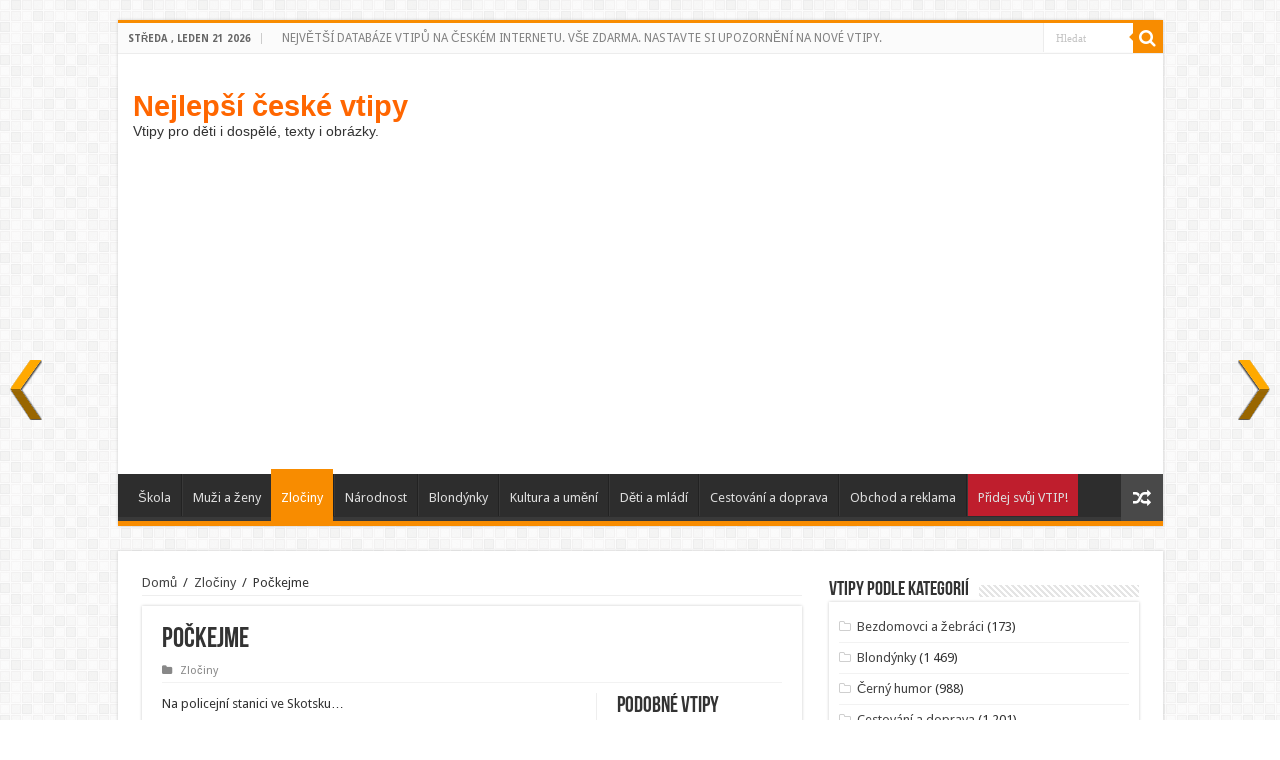

--- FILE ---
content_type: text/html; charset=UTF-8
request_url: https://czvtipy.cz/pockejme/
body_size: 11483
content:
<!DOCTYPE html>
<html dir="ltr" lang="cs-CZ" prefix="og: https://ogp.me/ns#" prefix="og: http://ogp.me/ns#">
<head>
<meta charset="UTF-8" />
<link rel="profile" href="https://gmpg.org/xfn/11" />
<link rel="pingback" href="https://czvtipy.cz/xmlrpc.php" />
<link rel="manifest" href="manifest.json"/>
<title>Počkejme | Nejlepší české vtipy</title>
<meta property="og:title" content="Počkejme - Nejlepší české vtipy"/>
<meta property="og:type" content="article"/>
<meta property="og:description" content="Na policejní stanici ve Skotsku… „Tak vy víte pane, kdo vám odcizil váš automobil?“ „Ano, pane inspe"/>
<meta property="og:url" content="https://czvtipy.cz/pockejme/"/>
<meta property="og:site_name" content="Nejlepší české vtipy"/>
	<style>img:is([sizes="auto" i], [sizes^="auto," i]) { contain-intrinsic-size: 3000px 1500px }</style>
	
		<!-- All in One SEO 4.9.3 - aioseo.com -->
	<meta name="description" content="Počkejme" />
	<meta name="robots" content="max-image-preview:large" />
	<meta name="author" content="CESKE VTIPY"/>
	<link rel="canonical" href="https://czvtipy.cz/pockejme/" />
	<meta name="generator" content="All in One SEO (AIOSEO) 4.9.3" />
		<meta property="og:locale" content="cs_CZ" />
		<meta property="og:site_name" content="Nejlepší české vtipy | Vtipy pro děti i dospělé, texty i obrázky." />
		<meta property="og:type" content="article" />
		<meta property="og:title" content="Počkejme | Nejlepší české vtipy" />
		<meta property="og:description" content="Počkejme" />
		<meta property="og:url" content="https://czvtipy.cz/pockejme/" />
		<meta property="article:published_time" content="2021-09-29T16:52:51+00:00" />
		<meta property="article:modified_time" content="2021-09-29T16:52:51+00:00" />
		<meta name="twitter:card" content="summary" />
		<meta name="twitter:title" content="Počkejme | Nejlepší české vtipy" />
		<meta name="twitter:description" content="Počkejme" />
		<script type="application/ld+json" class="aioseo-schema">
			{"@context":"https:\/\/schema.org","@graph":[{"@type":"Article","@id":"https:\/\/czvtipy.cz\/pockejme\/#article","name":"Po\u010dkejme | Nejlep\u0161\u00ed \u010desk\u00e9 vtipy","headline":"Po\u010dkejme","author":{"@id":"https:\/\/czvtipy.cz\/author\/ceske-vtipy\/#author"},"publisher":{"@id":"https:\/\/czvtipy.cz\/#person"},"datePublished":"2021-09-29T17:52:51+01:00","dateModified":"2021-09-29T17:52:51+01:00","inLanguage":"cs-CZ","mainEntityOfPage":{"@id":"https:\/\/czvtipy.cz\/pockejme\/#webpage"},"isPartOf":{"@id":"https:\/\/czvtipy.cz\/pockejme\/#webpage"},"articleSection":"Zlo\u010diny"},{"@type":"BreadcrumbList","@id":"https:\/\/czvtipy.cz\/pockejme\/#breadcrumblist","itemListElement":[{"@type":"ListItem","@id":"https:\/\/czvtipy.cz#listItem","position":1,"name":"Home","item":"https:\/\/czvtipy.cz","nextItem":{"@type":"ListItem","@id":"https:\/\/czvtipy.cz\/category\/zlociny\/#listItem","name":"Zlo\u010diny"}},{"@type":"ListItem","@id":"https:\/\/czvtipy.cz\/category\/zlociny\/#listItem","position":2,"name":"Zlo\u010diny","item":"https:\/\/czvtipy.cz\/category\/zlociny\/","nextItem":{"@type":"ListItem","@id":"https:\/\/czvtipy.cz\/pockejme\/#listItem","name":"Po\u010dkejme"},"previousItem":{"@type":"ListItem","@id":"https:\/\/czvtipy.cz#listItem","name":"Home"}},{"@type":"ListItem","@id":"https:\/\/czvtipy.cz\/pockejme\/#listItem","position":3,"name":"Po\u010dkejme","previousItem":{"@type":"ListItem","@id":"https:\/\/czvtipy.cz\/category\/zlociny\/#listItem","name":"Zlo\u010diny"}}]},{"@type":"Person","@id":"https:\/\/czvtipy.cz\/#person","name":"CESKE VTIPY"},{"@type":"Person","@id":"https:\/\/czvtipy.cz\/author\/ceske-vtipy\/#author","url":"https:\/\/czvtipy.cz\/author\/ceske-vtipy\/","name":"CESKE VTIPY"},{"@type":"WebPage","@id":"https:\/\/czvtipy.cz\/pockejme\/#webpage","url":"https:\/\/czvtipy.cz\/pockejme\/","name":"Po\u010dkejme | Nejlep\u0161\u00ed \u010desk\u00e9 vtipy","description":"Po\u010dkejme","inLanguage":"cs-CZ","isPartOf":{"@id":"https:\/\/czvtipy.cz\/#website"},"breadcrumb":{"@id":"https:\/\/czvtipy.cz\/pockejme\/#breadcrumblist"},"author":{"@id":"https:\/\/czvtipy.cz\/author\/ceske-vtipy\/#author"},"creator":{"@id":"https:\/\/czvtipy.cz\/author\/ceske-vtipy\/#author"},"datePublished":"2021-09-29T17:52:51+01:00","dateModified":"2021-09-29T17:52:51+01:00"},{"@type":"WebSite","@id":"https:\/\/czvtipy.cz\/#website","url":"https:\/\/czvtipy.cz\/","name":"Nejlep\u0161\u00ed \u010desk\u00e9 vtipy","alternateName":"\u010cesk\u00e9 vtipy","description":"Vtipy pro d\u011bti i dosp\u011bl\u00e9, texty i obr\u00e1zky.","inLanguage":"cs-CZ","publisher":{"@id":"https:\/\/czvtipy.cz\/#person"}}]}
		</script>
		<!-- All in One SEO -->

<link rel='dns-prefetch' href='//www.google.com' />
<link rel='dns-prefetch' href='//fonts.googleapis.com' />
<link rel="alternate" type="application/rss+xml" title="Nejlepší české vtipy &raquo; RSS zdroj" href="https://czvtipy.cz/feed/" />
<script type="text/javascript">
/* <![CDATA[ */
window._wpemojiSettings = {"baseUrl":"https:\/\/s.w.org\/images\/core\/emoji\/16.0.1\/72x72\/","ext":".png","svgUrl":"https:\/\/s.w.org\/images\/core\/emoji\/16.0.1\/svg\/","svgExt":".svg","source":{"concatemoji":"https:\/\/czvtipy.cz\/wp-includes\/js\/wp-emoji-release.min.js"}};
/*! This file is auto-generated */
!function(s,n){var o,i,e;function c(e){try{var t={supportTests:e,timestamp:(new Date).valueOf()};sessionStorage.setItem(o,JSON.stringify(t))}catch(e){}}function p(e,t,n){e.clearRect(0,0,e.canvas.width,e.canvas.height),e.fillText(t,0,0);var t=new Uint32Array(e.getImageData(0,0,e.canvas.width,e.canvas.height).data),a=(e.clearRect(0,0,e.canvas.width,e.canvas.height),e.fillText(n,0,0),new Uint32Array(e.getImageData(0,0,e.canvas.width,e.canvas.height).data));return t.every(function(e,t){return e===a[t]})}function u(e,t){e.clearRect(0,0,e.canvas.width,e.canvas.height),e.fillText(t,0,0);for(var n=e.getImageData(16,16,1,1),a=0;a<n.data.length;a++)if(0!==n.data[a])return!1;return!0}function f(e,t,n,a){switch(t){case"flag":return n(e,"\ud83c\udff3\ufe0f\u200d\u26a7\ufe0f","\ud83c\udff3\ufe0f\u200b\u26a7\ufe0f")?!1:!n(e,"\ud83c\udde8\ud83c\uddf6","\ud83c\udde8\u200b\ud83c\uddf6")&&!n(e,"\ud83c\udff4\udb40\udc67\udb40\udc62\udb40\udc65\udb40\udc6e\udb40\udc67\udb40\udc7f","\ud83c\udff4\u200b\udb40\udc67\u200b\udb40\udc62\u200b\udb40\udc65\u200b\udb40\udc6e\u200b\udb40\udc67\u200b\udb40\udc7f");case"emoji":return!a(e,"\ud83e\udedf")}return!1}function g(e,t,n,a){var r="undefined"!=typeof WorkerGlobalScope&&self instanceof WorkerGlobalScope?new OffscreenCanvas(300,150):s.createElement("canvas"),o=r.getContext("2d",{willReadFrequently:!0}),i=(o.textBaseline="top",o.font="600 32px Arial",{});return e.forEach(function(e){i[e]=t(o,e,n,a)}),i}function t(e){var t=s.createElement("script");t.src=e,t.defer=!0,s.head.appendChild(t)}"undefined"!=typeof Promise&&(o="wpEmojiSettingsSupports",i=["flag","emoji"],n.supports={everything:!0,everythingExceptFlag:!0},e=new Promise(function(e){s.addEventListener("DOMContentLoaded",e,{once:!0})}),new Promise(function(t){var n=function(){try{var e=JSON.parse(sessionStorage.getItem(o));if("object"==typeof e&&"number"==typeof e.timestamp&&(new Date).valueOf()<e.timestamp+604800&&"object"==typeof e.supportTests)return e.supportTests}catch(e){}return null}();if(!n){if("undefined"!=typeof Worker&&"undefined"!=typeof OffscreenCanvas&&"undefined"!=typeof URL&&URL.createObjectURL&&"undefined"!=typeof Blob)try{var e="postMessage("+g.toString()+"("+[JSON.stringify(i),f.toString(),p.toString(),u.toString()].join(",")+"));",a=new Blob([e],{type:"text/javascript"}),r=new Worker(URL.createObjectURL(a),{name:"wpTestEmojiSupports"});return void(r.onmessage=function(e){c(n=e.data),r.terminate(),t(n)})}catch(e){}c(n=g(i,f,p,u))}t(n)}).then(function(e){for(var t in e)n.supports[t]=e[t],n.supports.everything=n.supports.everything&&n.supports[t],"flag"!==t&&(n.supports.everythingExceptFlag=n.supports.everythingExceptFlag&&n.supports[t]);n.supports.everythingExceptFlag=n.supports.everythingExceptFlag&&!n.supports.flag,n.DOMReady=!1,n.readyCallback=function(){n.DOMReady=!0}}).then(function(){return e}).then(function(){var e;n.supports.everything||(n.readyCallback(),(e=n.source||{}).concatemoji?t(e.concatemoji):e.wpemoji&&e.twemoji&&(t(e.twemoji),t(e.wpemoji)))}))}((window,document),window._wpemojiSettings);
/* ]]> */
</script>
<link rel='stylesheet' id='wp-report-post-css' href='https://czvtipy.cz/wp-content/plugins/wp-report-post/css/style.css' type='text/css' media='all' />
<link rel='stylesheet' id='remodal-css' href='https://czvtipy.cz/wp-content/plugins/wp-report-post/lib/remodal/remodal.css' type='text/css' media='all' />
<style id='wp-emoji-styles-inline-css' type='text/css'>

	img.wp-smiley, img.emoji {
		display: inline !important;
		border: none !important;
		box-shadow: none !important;
		height: 1em !important;
		width: 1em !important;
		margin: 0 0.07em !important;
		vertical-align: -0.1em !important;
		background: none !important;
		padding: 0 !important;
	}
</style>
<link rel='stylesheet' id='aioseo/css/src/vue/standalone/blocks/table-of-contents/global.scss-css' href='https://czvtipy.cz/wp-content/plugins/all-in-one-seo-pack/dist/Lite/assets/css/table-of-contents/global.e90f6d47.css' type='text/css' media='all' />
<link rel='stylesheet' id='wp-ulike-css' href='https://czvtipy.cz/wp-content/plugins/wp-ulike/assets/css/wp-ulike.min.css' type='text/css' media='all' />
<link rel='stylesheet' id='wpnextpreviouslink-public-css' href='https://czvtipy.cz/wp-content/plugins/wpnextpreviouslink/assets/css/wpnextpreviouslink-public.css' type='text/css' media='all' />
<link rel='stylesheet' id='trp-language-switcher-style-css' href='https://czvtipy.cz/wp-content/plugins/translatepress-multilingual/assets/css/trp-language-switcher.css' type='text/css' media='all' />
<link rel='stylesheet' id='tie-style-css' href='https://czvtipy.cz/wp-content/themes/sahifa/style.css' type='text/css' media='all' />
<link rel='stylesheet' id='tie-ilightbox-skin-css' href='https://czvtipy.cz/wp-content/themes/sahifa/css/ilightbox/dark-skin/skin.css' type='text/css' media='all' />
<link rel='stylesheet' id='Droid+Sans-css' href='https://fonts.googleapis.com/css?family=Droid+Sans%3Aregular%2C700' type='text/css' media='all' />
<script type="text/javascript" src="https://czvtipy.cz/wp-includes/js/jquery/jquery.min.js" id="jquery-core-js"></script>
<script type="text/javascript" src="https://czvtipy.cz/wp-includes/js/jquery/jquery-migrate.min.js" id="jquery-migrate-js"></script>
<script type="text/javascript" src="https://czvtipy.cz/wp-content/plugins/wp-report-post/lib/remodal/remodal.js" id="remodal-js"></script>
<script type="text/javascript" src="https://www.google.com/recaptcha/api.js" id="recaptcha-js"></script>
<link rel="https://api.w.org/" href="https://czvtipy.cz/wp-json/" /><link rel="alternate" title="JSON" type="application/json" href="https://czvtipy.cz/wp-json/wp/v2/posts/87753" /><link rel="EditURI" type="application/rsd+xml" title="RSD" href="https://czvtipy.cz/xmlrpc.php?rsd" />
<meta name="generator" content="WordPress 6.8.3" />
<link rel='shortlink' href='https://czvtipy.cz/?p=87753' />
<link rel="alternate" title="oEmbed (JSON)" type="application/json+oembed" href="https://czvtipy.cz/wp-json/oembed/1.0/embed?url=https%3A%2F%2Fczvtipy.cz%2Fpockejme%2F" />
<link rel="alternate" title="oEmbed (XML)" type="text/xml+oembed" href="https://czvtipy.cz/wp-json/oembed/1.0/embed?url=https%3A%2F%2Fczvtipy.cz%2Fpockejme%2F&#038;format=xml" />

		<!-- GA Google Analytics @ https://m0n.co/ga -->
		<script async src="https://www.googletagmanager.com/gtag/js?id=G-VV55V28PR1"></script>
		<script>
			window.dataLayer = window.dataLayer || [];
			function gtag(){dataLayer.push(arguments);}
			gtag('js', new Date());
			gtag('config', 'G-VV55V28PR1');
		</script>

	  <script src="https://cdn.onesignal.com/sdks/web/v16/OneSignalSDK.page.js" defer></script>
  <script>
          window.OneSignalDeferred = window.OneSignalDeferred || [];
          OneSignalDeferred.push(async function(OneSignal) {
            await OneSignal.init({
              appId: "ccb694ce-9e34-4943-9d40-97d77d1a0773",
              serviceWorkerOverrideForTypical: true,
              path: "https://czvtipy.cz/wp-content/plugins/onesignal-free-web-push-notifications/sdk_files/",
              serviceWorkerParam: { scope: "/wp-content/plugins/onesignal-free-web-push-notifications/sdk_files/push/onesignal/" },
              serviceWorkerPath: "OneSignalSDKWorker.js",
            });
          });

          // Unregister the legacy OneSignal service worker to prevent scope conflicts
          if (navigator.serviceWorker) {
            navigator.serviceWorker.getRegistrations().then((registrations) => {
              // Iterate through all registered service workers
              registrations.forEach((registration) => {
                // Check the script URL to identify the specific service worker
                if (registration.active && registration.active.scriptURL.includes('OneSignalSDKWorker.js.php')) {
                  // Unregister the service worker
                  registration.unregister().then((success) => {
                    if (success) {
                      console.log('OneSignalSW: Successfully unregistered:', registration.active.scriptURL);
                    } else {
                      console.log('OneSignalSW: Failed to unregister:', registration.active.scriptURL);
                    }
                  });
                }
              });
            }).catch((error) => {
              console.error('Error fetching service worker registrations:', error);
            });
        }
        </script>
<link rel="alternate" hreflang="cs-CZ" href="https://czvtipy.cz/pockejme/"/>
<link rel="alternate" hreflang="cs" href="https://czvtipy.cz/pockejme/"/>
<style data-context="foundation-flickity-css">/*! Flickity v2.0.2
http://flickity.metafizzy.co
---------------------------------------------- */.flickity-enabled{position:relative}.flickity-enabled:focus{outline:0}.flickity-viewport{overflow:hidden;position:relative;height:100%}.flickity-slider{position:absolute;width:100%;height:100%}.flickity-enabled.is-draggable{-webkit-tap-highlight-color:transparent;tap-highlight-color:transparent;-webkit-user-select:none;-moz-user-select:none;-ms-user-select:none;user-select:none}.flickity-enabled.is-draggable .flickity-viewport{cursor:move;cursor:-webkit-grab;cursor:grab}.flickity-enabled.is-draggable .flickity-viewport.is-pointer-down{cursor:-webkit-grabbing;cursor:grabbing}.flickity-prev-next-button{position:absolute;top:50%;width:44px;height:44px;border:none;border-radius:50%;background:#fff;background:hsla(0,0%,100%,.75);cursor:pointer;-webkit-transform:translateY(-50%);transform:translateY(-50%)}.flickity-prev-next-button:hover{background:#fff}.flickity-prev-next-button:focus{outline:0;box-shadow:0 0 0 5px #09F}.flickity-prev-next-button:active{opacity:.6}.flickity-prev-next-button.previous{left:10px}.flickity-prev-next-button.next{right:10px}.flickity-rtl .flickity-prev-next-button.previous{left:auto;right:10px}.flickity-rtl .flickity-prev-next-button.next{right:auto;left:10px}.flickity-prev-next-button:disabled{opacity:.3;cursor:auto}.flickity-prev-next-button svg{position:absolute;left:20%;top:20%;width:60%;height:60%}.flickity-prev-next-button .arrow{fill:#333}.flickity-page-dots{position:absolute;width:100%;bottom:-25px;padding:0;margin:0;list-style:none;text-align:center;line-height:1}.flickity-rtl .flickity-page-dots{direction:rtl}.flickity-page-dots .dot{display:inline-block;width:10px;height:10px;margin:0 8px;background:#333;border-radius:50%;opacity:.25;cursor:pointer}.flickity-page-dots .dot.is-selected{opacity:1}</style><style data-context="foundation-slideout-css">.slideout-menu{position:fixed;left:0;top:0;bottom:0;right:auto;z-index:0;width:256px;overflow-y:auto;-webkit-overflow-scrolling:touch;display:none}.slideout-menu.pushit-right{left:auto;right:0}.slideout-panel{position:relative;z-index:1;will-change:transform}.slideout-open,.slideout-open .slideout-panel,.slideout-open body{overflow:hidden}.slideout-open .slideout-menu{display:block}.pushit{display:none}</style><link rel="shortcut icon" href="https://czvtipy.cz/wp-content/themes/sahifa/favicon.ico" title="Favicon" />	
<!--[if IE]>
<script type="text/javascript">jQuery(document).ready(function (){ jQuery(".menu-item").has("ul").children("a").attr("aria-haspopup", "true");});</script>
<![endif]-->	
<!--[if lt IE 9]>
<script src="https://czvtipy.cz/wp-content/themes/sahifa/js/html5.js"></script>
<script src="https://czvtipy.cz/wp-content/themes/sahifa/js/selectivizr-min.js"></script>
<![endif]-->
<!--[if IE 9]>
<link rel="stylesheet" type="text/css" media="all" href="https://czvtipy.cz/wp-content/themes/sahifa/css/ie9.css" />
<![endif]-->
<!--[if IE 8]>
<link rel="stylesheet" type="text/css" media="all" href="https://czvtipy.cz/wp-content/themes/sahifa/css/ie8.css" />
<![endif]-->
<!--[if IE 7]>
<link rel="stylesheet" type="text/css" media="all" href="https://czvtipy.cz/wp-content/themes/sahifa/css/ie7.css" />
<![endif]-->


<meta name="viewport" content="width=device-width, initial-scale=1.0" />



<style type="text/css" media="screen"> 


</style> 

		<script type="text/javascript">
			/* <![CDATA[ */
				var sf_position = '0';
				var sf_templates = "<a href=\"{search_url_escaped}\">Zobrazit v\u0161e<\/a>";
				var sf_input = '.search-live';
				jQuery(document).ready(function(){
					jQuery(sf_input).ajaxyLiveSearch({"expand":false,"searchUrl":"https:\/\/czvtipy.cz\/?s=%s","text":"Search","delay":500,"iwidth":180,"width":315,"ajaxUrl":"https:\/\/czvtipy.cz\/wp-admin\/admin-ajax.php","rtl":0});
					jQuery(".live-search_ajaxy-selective-input").keyup(function() {
						var width = jQuery(this).val().length * 8;
						if(width < 50) {
							width = 50;
						}
						jQuery(this).width(width);
					});
					jQuery(".live-search_ajaxy-selective-search").click(function() {
						jQuery(this).find(".live-search_ajaxy-selective-input").focus();
					});
					jQuery(".live-search_ajaxy-selective-close").click(function() {
						jQuery(this).parent().remove();
					});
				});
			/* ]]> */
		</script>
		<link rel="amphtml" href="https://czvtipy.cz/pockejme/amp/" /><link rel="icon" href="https://czvtipy.cz/wp-content/uploads/2025/01/cropped-ceske_vtipy_logo_512-1-32x32.png" sizes="32x32" />
<link rel="icon" href="https://czvtipy.cz/wp-content/uploads/2025/01/cropped-ceske_vtipy_logo_512-1-192x192.png" sizes="192x192" />
<link rel="apple-touch-icon" href="https://czvtipy.cz/wp-content/uploads/2025/01/cropped-ceske_vtipy_logo_512-1-180x180.png" />
<meta name="msapplication-TileImage" content="https://czvtipy.cz/wp-content/uploads/2025/01/cropped-ceske_vtipy_logo_512-1-270x270.png" />
<style>.ios7.web-app-mode.has-fixed header{ background-color: rgba(3,122,221,.88);}</style>		<style type="text/css" id="wp-custom-css">
			.background-cover {
 
    height: 12%;
 
}		</style>
		<script data-ad-client="ca-pub-5048227817234613" async src="https://pagead2.googlesyndication.com/pagead/js/adsbygoogle.js"></script>
</head>
<body data-rsssl=1 id="top" class="wp-singular post-template-default single single-post postid-87753 single-format-standard wp-theme-sahifa translatepress-cs_CZ lazy-enabled">

<div class="wrapper-outer">

	<div class="background-cover"></div>

	<aside id="slide-out">
	
			<div class="search-mobile">
			<form method="get" id="searchform-mobile" action="https://czvtipy.cz/">
				<button class="search-button" type="submit" value="Hledat"><i class="fa fa-search"></i></button>	
				<input type="text" id="s-mobile" name="s" title="Hledat" value="Hledat" onfocus="if (this.value == 'Hledat') {this.value = '';}" onblur="if (this.value == '') {this.value = 'Hledat';}"  />
			</form>
		</div><!-- .search-mobile /-->
		
			<div class="social-icons">
				
			</div>

		
		<div id="mobile-menu" ></div>
	</aside><!-- #slide-out /-->

		<div id="wrapper" class="boxed">
		<div class="inner-wrapper">

		<header id="theme-header" class="theme-header">
						<div id="top-nav" class="top-nav">
				<div class="container">

							<span class="today-date">Středa , Leden 21 2026</span>					
				<div class="top-menu"><ul id="menu-top-menu" class="menu"><li id="menu-item-81454" class="menu-item menu-item-type-custom menu-item-object-custom menu-item-81454"><a href="/">NEJVĚTŠÍ DATABÁZE VTIPŮ NA ČESKÉM INTERNETU. VŠE ZDARMA. NASTAVTE SI UPOZORNĚNÍ NA NOVÉ VTIPY.</a></li>
</ul></div>
						<div class="search-block">
						<form method="get" id="searchform-header" action="https://czvtipy.cz/">
							<button class="search-button" type="submit" value="Hledat"><i class="fa fa-search"></i></button>	
							<input class="search-live" type="text" id="s-header" name="s" title="Hledat" value="Hledat" onfocus="if (this.value == 'Hledat') {this.value = '';}" onblur="if (this.value == '') {this.value = 'Hledat';}"  />
						</form>
					</div><!-- .search-block /-->
			<div class="social-icons">
				
			</div>

		
	
				</div><!-- .container /-->
			</div><!-- .top-menu /-->
			
		<div class="header-content">
		
					<a id="slide-out-open" class="slide-out-open" href="#"><span></span></a>
				
			<div class="logo" style=" margin-top:15px; margin-bottom:15px;">
			<h2>				<a  href="https://czvtipy.cz/">Nejlepší české vtipy</a>
				<span>Vtipy pro děti i dospělé, texty i obrázky.</span>
							</h2>			</div><!-- .logo /-->
						<div class="clear"></div>
			
		</div>	
													<nav id="main-nav" class="fixed-enabled">
				<div class="container">
				
				
					<div class="main-menu"><ul id="menu-menu-1" class="menu"><li id="menu-item-49162" class="menu-item menu-item-type-taxonomy menu-item-object-category menu-item-49162"><a href="https://czvtipy.cz/category/skola/">Škola</a></li>
<li id="menu-item-49163" class="menu-item menu-item-type-taxonomy menu-item-object-category menu-item-49163"><a href="https://czvtipy.cz/category/muzi-a-zeny/">Muži a ženy</a></li>
<li id="menu-item-49164" class="menu-item menu-item-type-taxonomy menu-item-object-category current-post-ancestor current-menu-parent current-post-parent menu-item-49164"><a href="https://czvtipy.cz/category/zlociny/">Zločiny</a></li>
<li id="menu-item-49166" class="menu-item menu-item-type-taxonomy menu-item-object-category menu-item-49166"><a href="https://czvtipy.cz/category/narodnost/">Národnost</a></li>
<li id="menu-item-49167" class="menu-item menu-item-type-taxonomy menu-item-object-category menu-item-49167"><a href="https://czvtipy.cz/category/blondynky/">Blondýnky</a></li>
<li id="menu-item-49168" class="menu-item menu-item-type-taxonomy menu-item-object-category menu-item-49168"><a href="https://czvtipy.cz/category/kultura-a-umeni/">Kultura a umění</a></li>
<li id="menu-item-49169" class="menu-item menu-item-type-taxonomy menu-item-object-category menu-item-49169"><a href="https://czvtipy.cz/category/deti-a-mladi/">Děti a mládí</a></li>
<li id="menu-item-49171" class="menu-item menu-item-type-taxonomy menu-item-object-category menu-item-49171"><a href="https://czvtipy.cz/category/cestovani-a-doprava/">Cestování a doprava</a></li>
<li id="menu-item-49173" class="menu-item menu-item-type-taxonomy menu-item-object-category menu-item-49173"><a href="https://czvtipy.cz/category/obchod-a-reklama/">Obchod a reklama</a></li>
<li id="menu-item-49300" class="menu-item menu-item-type-custom menu-item-object-custom menu-item-49300"><a href="https://czvtipy.cz/pridani-vtipu/">Přidej svůj VTIP!</a></li>
</ul></div>										<a href="https://czvtipy.cz/?tierand=1" class="random-article ttip" title="Náhodný vtip"><i class="fa fa-random"></i></a>
					
					
				</div>
			</nav><!-- .main-nav /-->
					</header><!-- #header /-->
	
		
	
	
	<div id="main-content" class="container">
			
		
	
	
		
	<div class="content">
	
				
		<div xmlns:v="http://rdf.data-vocabulary.org/#"  id="crumbs"><span typeof="v:Breadcrumb"><a rel="v:url" property="v:title" class="crumbs-home" href="https://czvtipy.cz">Domů</a></span> <span class="delimiter">/</span> <span typeof="v:Breadcrumb"><a rel="v:url" property="v:title" href="https://czvtipy.cz/category/zlociny/">Zločiny</a></span> <span class="delimiter">/</span> <span class="current">Počkejme</span></div>
					
				
						
		<article class="post-listing post-87753 post type-post status-publish format-standard hentry category-zlociny" id="the-post">
			
			<div class="post-inner">
			
							<h1 class="name post-title entry-title" itemprop="itemReviewed" itemscope itemtype="http://schema.org/Thing"><span itemprop="name">Počkejme</span></h1>

						
<p class="post-meta">
	
	
	<span class="post-cats"><i class="fa fa-folder"></i><a href="https://czvtipy.cz/category/zlociny/" rel="category tag">Zločiny</a></span>
	
</p>
<div class="clear"></div>
			
				<div class="entry">
					
						<section id="related_posts">
		<div class="block-head">
			<h3>Podobné vtipy</h3><div class="stripe-line"></div>
		</div>
		<div class="post-listing">
						<div class="related-item">
							
				<h3><a href="https://czvtipy.cz/vyslech-patologa/" rel="bookmark">Výslech patologa</a></h3>
				<p class="post-meta"></p>
			</div>
						<div class="related-item">
							
				<h3><a href="https://czvtipy.cz/koumaci-zlodeji/" rel="bookmark">Koumáci zloději</a></h3>
				<p class="post-meta"></p>
			</div>
						<div class="related-item">
							
				<h3><a href="https://czvtipy.cz/svedek-3/" rel="bookmark">Svědek</a></h3>
				<p class="post-meta"></p>
			</div>
						<div class="clear"></div>
		</div>
	</section>
	
					<p>Na policejní stanici ve Skotsku…<br />
„Tak vy víte pane, kdo vám odcizil váš automobil?“<br />
„Ano, pane inspektore. Ale nepospíchejme s tím. Počkejme až ho přelakuje.</p>
										
									</div><!-- .entry /-->
								<span style="display:none" class="updated">2021-09-29</span>
								<div style="display:none" class="vcard author" itemprop="author" itemscope itemtype="http://schema.org/Person"><strong class="fn" itemprop="name"><a href="https://czvtipy.cz/author/ceske-vtipy/" title="Příspěvky od CESKE VTIPY" rel="author">CESKE VTIPY</a></strong></div>
								
				<div class="share-post">
	<span class="share-text">Sdílej</span>
	
		<ul class="flat-social">	
			<li><a href="http://www.facebook.com/sharer.php?u=https://czvtipy.cz/?p=87753" class="social-facebook" rel="external" target="_blank"><i class="fa fa-facebook"></i> <span>Facebook</span></a></li>
		
			<li><a href="https://twitter.com/intent/tweet?text=Po%C4%8Dkejme&url=https://czvtipy.cz/?p=87753" class="social-twitter" rel="external" target="_blank"><i class="fa fa-twitter"></i> <span>Twitter</span></a></li>
				<li><a href="https://plusone.google.com/_/+1/confirm?hl=en&amp;url=https://czvtipy.cz/?p=87753&amp;name=Po%C4%8Dkejme" class="social-google-plus" rel="external" target="_blank"><i class="fa fa-google-plus"></i> <span>Google +</span></a></li>
					<li><a href="http://www.linkedin.com/shareArticle?mini=true&url=https://czvtipy.cz/?p=87753&title=Po%C4%8Dkejme" class="social-linkedin" rel="external" target="_blank"><i class="fa fa-linkedin"></i> <span>LinkedIn</span></a></li>
				<li><a href="http://pinterest.com/pin/create/button/?url=https://czvtipy.cz/?p=87753&amp;description=Po%C4%8Dkejme&amp;media=" class="social-pinterest" rel="external" target="_blank"><i class="fa fa-pinterest"></i> <span>Pinterest</span></a></li>
		</ul>
		<div class="clear"></div>
</div> <!-- .share-post -->				<div class="clear"></div>
			</div><!-- .post-inner -->
		</article><!-- .post-listing -->
		
		
				
				
		
						
		<div class="post-navigation">
			<div class="post-previous"><a href="https://czvtipy.cz/do-prdele/" rel="prev"><span>Předchozí</span> Do prdele!</a></div>
			<div class="post-next"><a href="https://czvtipy.cz/kde-je-mufafe/" rel="next"><span>Následující</span> Kde je Mufafe?</a></div>
		</div><!-- .post-navigation -->
			
				
			
	<section id="check-also-box" class="post-listing check-also-right">
		<a href="#" id="check-also-close"><i class="fa fa-close"></i></a>

		<div class="block-head">
			<h3>Přečtěte si také</h3>
		</div>

				<div class="check-also-post">
						
			<h2 class="post-title"><a href="https://czvtipy.cz/konecne-3/" rel="bookmark">Konečně</a></h2>
			<p>Poslední den v roce vedou odsouzence na smrt. Odsouzenec je ale podezřele veselý, prozpěvuje si &hellip;</p>
		</div>
			</section>
			
			
				
		
				
	</div><!-- .content -->
<aside id="sidebar">
	<div class="theiaStickySidebar">
<div id="categories-2" class="widget widget_categories"><div class="widget-top"><h4>Vtipy podle kategorií</h4><div class="stripe-line"></div></div>
						<div class="widget-container">
			<ul>
					<li class="cat-item cat-item-26"><a href="https://czvtipy.cz/category/bezdomovci-a-zebraci/">Bezdomovci a žebráci</a> (173)
</li>
	<li class="cat-item cat-item-6"><a href="https://czvtipy.cz/category/blondynky/">Blondýnky</a> (1&nbsp;469)
</li>
	<li class="cat-item cat-item-28"><a href="https://czvtipy.cz/category/cerny-humor/">Černý humor</a> (988)
</li>
	<li class="cat-item cat-item-27"><a href="https://czvtipy.cz/category/cestovani-a-doprava/">Cestování a doprava</a> (1&nbsp;201)
</li>
	<li class="cat-item cat-item-29"><a href="https://czvtipy.cz/category/deti-a-mladi/">Děti a mládí</a> (1&nbsp;263)
</li>
	<li class="cat-item cat-item-7"><a href="https://czvtipy.cz/category/doktori/">Doktoři</a> (230)
</li>
	<li class="cat-item cat-item-30"><a href="https://czvtipy.cz/category/duchodci/">Důchodci</a> (252)
</li>
	<li class="cat-item cat-item-4"><a href="https://czvtipy.cz/category/hadanky/">Hádanky</a> (443)
</li>
	<li class="cat-item cat-item-8"><a href="https://czvtipy.cz/category/jeptisky/">Jeptišky</a> (5)
</li>
	<li class="cat-item cat-item-31"><a href="https://czvtipy.cz/category/jidlo-piti-a-neresti/">Jídlo, pití a neřesti</a> (1&nbsp;068)
</li>
	<li class="cat-item cat-item-32"><a href="https://czvtipy.cz/category/kultura-a-umeni/">Kultura a umění</a> (1&nbsp;191)
</li>
	<li class="cat-item cat-item-33"><a href="https://czvtipy.cz/category/laska/">Láska</a> (475)
</li>
	<li class="cat-item cat-item-9"><a href="https://czvtipy.cz/category/manzelstvi/">Manželství</a> (315)
</li>
	<li class="cat-item cat-item-14"><a href="https://czvtipy.cz/category/muzi-a-zeny/">Muži a ženy</a> (3&nbsp;027)
</li>
	<li class="cat-item cat-item-10"><a href="https://czvtipy.cz/category/narodnost/">Národnost</a> (1&nbsp;524)
</li>
	<li class="cat-item cat-item-1"><a href="https://czvtipy.cz/category/nezarazene/">Nezařazené</a> (63)
</li>
	<li class="cat-item cat-item-37"><a href="https://czvtipy.cz/category/obchod-a-reklama/">Obchod a reklama</a> (717)
</li>
	<li class="cat-item cat-item-51"><a href="https://czvtipy.cz/category/meme/">Obrázkové, Meme</a> (7&nbsp;889)
</li>
	<li class="cat-item cat-item-23"><a href="https://czvtipy.cz/category/ostatni/">Ostatní</a> (18)
</li>
	<li class="cat-item cat-item-12"><a href="https://czvtipy.cz/category/pepicek/">Pepíček</a> (88)
</li>
	<li class="cat-item cat-item-19"><a href="https://czvtipy.cz/category/pocitace/">Počítače</a> (325)
</li>
	<li class="cat-item cat-item-20"><a href="https://czvtipy.cz/category/policie/">Policie</a> (169)
</li>
	<li class="cat-item cat-item-18"><a href="https://czvtipy.cz/category/politici/">Politici</a> (693)
</li>
	<li class="cat-item cat-item-21"><a href="https://czvtipy.cz/category/prace/">Práce</a> (713)
</li>
	<li class="cat-item cat-item-13"><a href="https://czvtipy.cz/category/skola/">Škola</a> (2&nbsp;803)
</li>
	<li class="cat-item cat-item-15"><a href="https://czvtipy.cz/category/tchyne/">Tchýně</a> (11)
</li>
	<li class="cat-item cat-item-16"><a href="https://czvtipy.cz/category/valka/">Válka</a> (482)
</li>
	<li class="cat-item cat-item-2"><a href="https://czvtipy.cz/category/vtipy-o-sexu/">Vtipy o sexu</a> (134)
</li>
	<li class="cat-item cat-item-17"><a href="https://czvtipy.cz/category/zivot/">Život</a> (4&nbsp;152)
</li>
	<li class="cat-item cat-item-36"><a href="https://czvtipy.cz/category/zlociny/">Zločiny</a> (1&nbsp;724)
</li>
	<li class="cat-item cat-item-22"><a href="https://czvtipy.cz/category/zvirata/">Zvířata</a> (1&nbsp;041)
</li>
			</ul>

			</div></div><!-- .widget /--><div id="custom_html-2" class="widget_text widget widget_custom_html"><div class="widget-top"><h4>Ochrana soukromí</h4><div class="stripe-line"></div></div>
						<div class="widget-container"><div class="textwidget custom-html-widget"><a href="https://czvtipy.cz/ochrana-soukromi/" >Ochrana soukromí</a></div></div></div><!-- .widget /-->	</div><!-- .theiaStickySidebar /-->
</aside><!-- #sidebar /-->	<div class="clear"></div>
</div><!-- .container /-->

<footer id="theme-footer">
	<div id="footer-widget-area" class="footer-3c">

	
	

	
		
	</div><!-- #footer-widget-area -->
	<div class="clear"></div>
</footer><!-- .Footer /-->
				
<div class="clear"></div>
<div class="footer-bottom">
	<div class="container">
		<div class="alignright">
					</div>
				<div class="social-icons">
				
			</div>

    
		<div class="alignleft">
			© Copyright 2026		</div>
		<div class="clear"></div>
	</div><!-- .Container -->
</div><!-- .Footer bottom -->

</div><!-- .inner-Wrapper -->
</div><!-- #Wrapper -->
</div><!-- .Wrapper-outer -->
	<div id="topcontrol" class="fa fa-angle-up" title="Jdi nahoru"></div>
<div id="fb-root"></div>
<template id="tp-language" data-tp-language="cs_CZ"></template><script type="speculationrules">
{"prefetch":[{"source":"document","where":{"and":[{"href_matches":"\/*"},{"not":{"href_matches":["\/wp-*.php","\/wp-admin\/*","\/wp-content\/uploads\/*","\/wp-content\/*","\/wp-content\/plugins\/*","\/wp-content\/themes\/sahifa\/*","\/*\\?(.+)"]}},{"not":{"selector_matches":"a[rel~=\"nofollow\"]"}},{"not":{"selector_matches":".no-prefetch, .no-prefetch a"}}]},"eagerness":"conservative"}]}
</script>
<style>
        #wpnp_previous{
                    background-image: url(https://czvtipy.cz/wp-content/plugins/wpnextpreviouslink/assets/images/l_arrow_orange.png) ;
                    top:50%;                   
                    z-index:1 !important;                   
                    }

        #wpnp_previous:hover{
                    background-image: url(https://czvtipy.cz/wp-content/plugins/wpnextpreviouslink/assets/images/l_arrow_orange_hover.png);
                    }

        #wpnp_next{
                    background-image: url(https://czvtipy.cz/wp-content/plugins/wpnextpreviouslink/assets/images/r_arrow_orange.png) ;
                    top: 50%;
                    z-index:1 !important;                   
                    }
        #wpnp_next:hover{
                    background-image: url(https://czvtipy.cz/wp-content/plugins/wpnextpreviouslink/assets/images/r_arrow_orange_hover.png);
                    }
        </style><a  id="wpnp_previous_anchor" class="wpnp_anchor_js"  href="https://czvtipy.cz/co-se-rozcilujete-doktore/" rel="prev"><span id="wpnp_previous" class="wpnp_previous_arrow_orange"> &larr; Co se rozčilujete doktore?</span></a><a  id="wpnp_next_anchor" class="wpnp_anchor_js"  href="https://czvtipy.cz/profik/" rel="next"><span id="wpnp_next" class="wpnp_next_arrow_orange"> &larr; Profík</span></a><!-- Powered by WPtouch Pro: 4.3.34 --><script type="text/javascript" id="wp_ulike-js-extra">
/* <![CDATA[ */
var wp_ulike_params = {"ajax_url":"https:\/\/czvtipy.cz\/wp-admin\/admin-ajax.php","notifications":"1"};
/* ]]> */
</script>
<script type="text/javascript" src="https://czvtipy.cz/wp-content/plugins/wp-ulike/assets/js/wp-ulike.min.js" id="wp_ulike-js"></script>
<script type="text/javascript" id="tie-scripts-js-extra">
/* <![CDATA[ */
var tie = {"mobile_menu_active":"true","mobile_menu_top":"","lightbox_all":"true","lightbox_gallery":"true","woocommerce_lightbox":"yes","lightbox_skin":"dark","lightbox_thumb":"vertical","lightbox_arrows":"","sticky_sidebar":"1","is_singular":"1","SmothScroll":"true","reading_indicator":"","lang_no_results":"Nic nenalezeno","lang_results_found":"V\u00fdsledk\u016f nalezeno"};
/* ]]> */
</script>
<script type="text/javascript" src="https://czvtipy.cz/wp-content/themes/sahifa/js/tie-scripts.js" id="tie-scripts-js"></script>
<script type="text/javascript" src="https://czvtipy.cz/wp-content/themes/sahifa/js/ilightbox.packed.js" id="tie-ilightbox-js"></script>
<script type="text/javascript" src="https://czvtipy.cz/wp-content/themes/sahifa/js/search.js" id="tie-search-js"></script>
<script type="text/javascript" id="wpnextpreviouslink-public-js-extra">
/* <![CDATA[ */
var wpnextpreviouslink_public = {"ga_enable":"1","track_view":"1","track_click":"1","track_pbr":"1"};
/* ]]> */
</script>
<script type="text/javascript" id="wpnextpreviouslink-public-js-before">
/* <![CDATA[ */
 wpnextpreviouslink_public.title =  "Počkejme" ;
/* ]]> */
</script>
<script type="text/javascript" src="https://czvtipy.cz/wp-content/plugins/wpnextpreviouslink/assets/js/wpnextpreviouslink-public.js" id="wpnextpreviouslink-public-js"></script>
<div class="remodal" data-remodal-id="report-post" role="dialog" aria-labelledby="report-post-modal-title" aria-describedby="report-post-modal-desc">
    <a data-remodal-action="close" class="remodal-close" aria-label="Close"></a>
    <div>
        <h2 id="report-post-modal-title">Nahlásit vtip</h2>
        <p id="report-post-modal-desc">
            &laquo;<b><span id="report-post-title">&nbsp;</span></b>&raquo;
                    </p>
                <p id="report-post-modal-msg">&nbsp;</p>
        <form class="report-post-form" id="report-post-form">
            <input type="hidden" name="subaction" value="report-post" />
            <input type="hidden" name="report_post_id" id="report-post-id" value="0" />
            <div class="report-post-half-left">
                <p>Jméno:</p>
                <input class="report-post-control" id="report_post_name" name="report_post_name" />
            </div>
            <div class="report-post-half-right">
                <p>Email:</p>
                <input class="report-post-control" id="report_post_email" name="report_post_email" />
            </div>
            <div style="clear: both;"></div>
            <div>
                <p>Co je špatně:</p>
                <textarea class="report-post-control" rows="5" id="report_post_msg" name="report_post_msg"></textarea>
            </div>
            <div class="report-post-half-left">
            <p>SPAM kontrola:</p>
            <div class="g-recaptcha" data-sitekey="6LfzGQkUAAAAAAMr3VDFBtqkpOmU1qWFRZ89_rKk"></div>
            </div>
            <div class="report-post-half-right">
            </div>
            <div style="clear: both;"></div>
        </form>
            </div>
        <div id="report-post-buttons">
        <br />
        <a data-remodal-action="cancel" class="remodal-cancel">Zpět</a>
        <a id="report-post-submit" class="remodal-confirm">Nahlásit</a>
    </div>
    </div>

<script type="text/javascript">
jQuery(document).ready(function($)
{
    window.REMODAL_GLOBALS =
    {
        NAMESPACE: 'report-post',
        DEFAULTS:
        {
            hashTracking: false,
            closeOnConfirm: false
        }
    }
    // add after
    var _remodal = $('[data-remodal-id=report-post]').remodal({modifier: 'with-red-theme', hashTracking: false, closeOnConfirm: false});
    $(document).on('opened', '.remodal', function ()
    {
        $('#report-post-buttons').slideDown(1000);
        $('#report-post-form').slideDown(1000, function()
        {
            if ($('#report_post_name').val()=='')
            {
                $('#report_post_name').focus();
            }
            else
            {
                $('#report_post_msg').focus();
            }
        });
    });
    $('#report-post-submit').click(function(e)
    {
        e.preventDefault();
        $('#report-post-modal-desc').css('display', 'block');
        $('#report-post-modal-msg').css('display', 'none');
        $('.report-post-control').removeClass('report-post-control-error');
        //_remodal.close();
        $.post('https://czvtipy.cz/wp-admin/admin-ajax.php?action=wp_report_post', $('#report-post-form').serialize(), function(data)
        {
            if (data.errmsg)
            {
                $('#report-post-modal-desc').css('display', 'none');
                $('#report-post-modal-msg').css('display', 'block');
                $('#report-post-modal-msg').html(data.errmsg);                
                $('#report-post-modal-msg').addClass('report-post-error');
                $('#report-post-modal-msg').removeClass('report-post-success');
                if (data.field)
                {
                    $('#'+data.field).addClass('report-post-control-error');
                    $('#'+data.field).focus();
                }
                else
                {
                    $('#report_post_msg').focus();
                }
            }
            if (data.msg)
            {
                $('#report-post-modal-desc').css('display', 'none');
                $('#report-post-modal-msg').css('display', 'block');
                $('#report-post-modal-msg').html(data.msg);                
                $('#report-post-modal-msg').removeClass('report-post-error');
                $('#report-post-modal-msg').addClass('report-post-success');
                $('#report_post_msg').val('');
                $('#report-post-form').slideUp(1000);
                $('#report-post-buttons').slideUp(1000);
            }
        }, 'json');

    });
    $('.report-post-link,.report-post-button,.report-post-custom-link,.report-post-custom-button').click(function(e)
    {
        e.preventDefault();
        $('#report-post-modal-desc').css('display', 'block');
        $('#report-post-modal-msg').css('display', 'none');
        $('.report-post-control').removeClass('report-post-control-error');
        var post_id=0;
        if ($(this).attr('post-id') != undefined)
        {
            post_id = parseInt($(this).attr('post-id')); 
        }
        else
        {
            var article_id = $(this).closest('article').attr('id');
            if (article_id != undefined)
            {
                var post_id = parseInt(article_id.replace( /^\D+/g, ''));

            }
        }
        $('#report-post-id').val(post_id);
        $.post('https://czvtipy.cz/wp-admin/admin-ajax.php?action=wp_report_post', {subaction: 'get-post', post_id: post_id}, function(data)
        {
            $('#report-post-title').html(data.post_title);
            _remodal.open();
        }, 'json');
    });
});
</script>
</body>
</html>

--- FILE ---
content_type: text/html; charset=utf-8
request_url: https://www.google.com/recaptcha/api2/anchor?ar=1&k=6LfzGQkUAAAAAAMr3VDFBtqkpOmU1qWFRZ89_rKk&co=aHR0cHM6Ly9jenZ0aXB5LmN6OjQ0Mw..&hl=en&v=PoyoqOPhxBO7pBk68S4YbpHZ&size=normal&anchor-ms=20000&execute-ms=30000&cb=c1t2n8bu6smp
body_size: 49485
content:
<!DOCTYPE HTML><html dir="ltr" lang="en"><head><meta http-equiv="Content-Type" content="text/html; charset=UTF-8">
<meta http-equiv="X-UA-Compatible" content="IE=edge">
<title>reCAPTCHA</title>
<style type="text/css">
/* cyrillic-ext */
@font-face {
  font-family: 'Roboto';
  font-style: normal;
  font-weight: 400;
  font-stretch: 100%;
  src: url(//fonts.gstatic.com/s/roboto/v48/KFO7CnqEu92Fr1ME7kSn66aGLdTylUAMa3GUBHMdazTgWw.woff2) format('woff2');
  unicode-range: U+0460-052F, U+1C80-1C8A, U+20B4, U+2DE0-2DFF, U+A640-A69F, U+FE2E-FE2F;
}
/* cyrillic */
@font-face {
  font-family: 'Roboto';
  font-style: normal;
  font-weight: 400;
  font-stretch: 100%;
  src: url(//fonts.gstatic.com/s/roboto/v48/KFO7CnqEu92Fr1ME7kSn66aGLdTylUAMa3iUBHMdazTgWw.woff2) format('woff2');
  unicode-range: U+0301, U+0400-045F, U+0490-0491, U+04B0-04B1, U+2116;
}
/* greek-ext */
@font-face {
  font-family: 'Roboto';
  font-style: normal;
  font-weight: 400;
  font-stretch: 100%;
  src: url(//fonts.gstatic.com/s/roboto/v48/KFO7CnqEu92Fr1ME7kSn66aGLdTylUAMa3CUBHMdazTgWw.woff2) format('woff2');
  unicode-range: U+1F00-1FFF;
}
/* greek */
@font-face {
  font-family: 'Roboto';
  font-style: normal;
  font-weight: 400;
  font-stretch: 100%;
  src: url(//fonts.gstatic.com/s/roboto/v48/KFO7CnqEu92Fr1ME7kSn66aGLdTylUAMa3-UBHMdazTgWw.woff2) format('woff2');
  unicode-range: U+0370-0377, U+037A-037F, U+0384-038A, U+038C, U+038E-03A1, U+03A3-03FF;
}
/* math */
@font-face {
  font-family: 'Roboto';
  font-style: normal;
  font-weight: 400;
  font-stretch: 100%;
  src: url(//fonts.gstatic.com/s/roboto/v48/KFO7CnqEu92Fr1ME7kSn66aGLdTylUAMawCUBHMdazTgWw.woff2) format('woff2');
  unicode-range: U+0302-0303, U+0305, U+0307-0308, U+0310, U+0312, U+0315, U+031A, U+0326-0327, U+032C, U+032F-0330, U+0332-0333, U+0338, U+033A, U+0346, U+034D, U+0391-03A1, U+03A3-03A9, U+03B1-03C9, U+03D1, U+03D5-03D6, U+03F0-03F1, U+03F4-03F5, U+2016-2017, U+2034-2038, U+203C, U+2040, U+2043, U+2047, U+2050, U+2057, U+205F, U+2070-2071, U+2074-208E, U+2090-209C, U+20D0-20DC, U+20E1, U+20E5-20EF, U+2100-2112, U+2114-2115, U+2117-2121, U+2123-214F, U+2190, U+2192, U+2194-21AE, U+21B0-21E5, U+21F1-21F2, U+21F4-2211, U+2213-2214, U+2216-22FF, U+2308-230B, U+2310, U+2319, U+231C-2321, U+2336-237A, U+237C, U+2395, U+239B-23B7, U+23D0, U+23DC-23E1, U+2474-2475, U+25AF, U+25B3, U+25B7, U+25BD, U+25C1, U+25CA, U+25CC, U+25FB, U+266D-266F, U+27C0-27FF, U+2900-2AFF, U+2B0E-2B11, U+2B30-2B4C, U+2BFE, U+3030, U+FF5B, U+FF5D, U+1D400-1D7FF, U+1EE00-1EEFF;
}
/* symbols */
@font-face {
  font-family: 'Roboto';
  font-style: normal;
  font-weight: 400;
  font-stretch: 100%;
  src: url(//fonts.gstatic.com/s/roboto/v48/KFO7CnqEu92Fr1ME7kSn66aGLdTylUAMaxKUBHMdazTgWw.woff2) format('woff2');
  unicode-range: U+0001-000C, U+000E-001F, U+007F-009F, U+20DD-20E0, U+20E2-20E4, U+2150-218F, U+2190, U+2192, U+2194-2199, U+21AF, U+21E6-21F0, U+21F3, U+2218-2219, U+2299, U+22C4-22C6, U+2300-243F, U+2440-244A, U+2460-24FF, U+25A0-27BF, U+2800-28FF, U+2921-2922, U+2981, U+29BF, U+29EB, U+2B00-2BFF, U+4DC0-4DFF, U+FFF9-FFFB, U+10140-1018E, U+10190-1019C, U+101A0, U+101D0-101FD, U+102E0-102FB, U+10E60-10E7E, U+1D2C0-1D2D3, U+1D2E0-1D37F, U+1F000-1F0FF, U+1F100-1F1AD, U+1F1E6-1F1FF, U+1F30D-1F30F, U+1F315, U+1F31C, U+1F31E, U+1F320-1F32C, U+1F336, U+1F378, U+1F37D, U+1F382, U+1F393-1F39F, U+1F3A7-1F3A8, U+1F3AC-1F3AF, U+1F3C2, U+1F3C4-1F3C6, U+1F3CA-1F3CE, U+1F3D4-1F3E0, U+1F3ED, U+1F3F1-1F3F3, U+1F3F5-1F3F7, U+1F408, U+1F415, U+1F41F, U+1F426, U+1F43F, U+1F441-1F442, U+1F444, U+1F446-1F449, U+1F44C-1F44E, U+1F453, U+1F46A, U+1F47D, U+1F4A3, U+1F4B0, U+1F4B3, U+1F4B9, U+1F4BB, U+1F4BF, U+1F4C8-1F4CB, U+1F4D6, U+1F4DA, U+1F4DF, U+1F4E3-1F4E6, U+1F4EA-1F4ED, U+1F4F7, U+1F4F9-1F4FB, U+1F4FD-1F4FE, U+1F503, U+1F507-1F50B, U+1F50D, U+1F512-1F513, U+1F53E-1F54A, U+1F54F-1F5FA, U+1F610, U+1F650-1F67F, U+1F687, U+1F68D, U+1F691, U+1F694, U+1F698, U+1F6AD, U+1F6B2, U+1F6B9-1F6BA, U+1F6BC, U+1F6C6-1F6CF, U+1F6D3-1F6D7, U+1F6E0-1F6EA, U+1F6F0-1F6F3, U+1F6F7-1F6FC, U+1F700-1F7FF, U+1F800-1F80B, U+1F810-1F847, U+1F850-1F859, U+1F860-1F887, U+1F890-1F8AD, U+1F8B0-1F8BB, U+1F8C0-1F8C1, U+1F900-1F90B, U+1F93B, U+1F946, U+1F984, U+1F996, U+1F9E9, U+1FA00-1FA6F, U+1FA70-1FA7C, U+1FA80-1FA89, U+1FA8F-1FAC6, U+1FACE-1FADC, U+1FADF-1FAE9, U+1FAF0-1FAF8, U+1FB00-1FBFF;
}
/* vietnamese */
@font-face {
  font-family: 'Roboto';
  font-style: normal;
  font-weight: 400;
  font-stretch: 100%;
  src: url(//fonts.gstatic.com/s/roboto/v48/KFO7CnqEu92Fr1ME7kSn66aGLdTylUAMa3OUBHMdazTgWw.woff2) format('woff2');
  unicode-range: U+0102-0103, U+0110-0111, U+0128-0129, U+0168-0169, U+01A0-01A1, U+01AF-01B0, U+0300-0301, U+0303-0304, U+0308-0309, U+0323, U+0329, U+1EA0-1EF9, U+20AB;
}
/* latin-ext */
@font-face {
  font-family: 'Roboto';
  font-style: normal;
  font-weight: 400;
  font-stretch: 100%;
  src: url(//fonts.gstatic.com/s/roboto/v48/KFO7CnqEu92Fr1ME7kSn66aGLdTylUAMa3KUBHMdazTgWw.woff2) format('woff2');
  unicode-range: U+0100-02BA, U+02BD-02C5, U+02C7-02CC, U+02CE-02D7, U+02DD-02FF, U+0304, U+0308, U+0329, U+1D00-1DBF, U+1E00-1E9F, U+1EF2-1EFF, U+2020, U+20A0-20AB, U+20AD-20C0, U+2113, U+2C60-2C7F, U+A720-A7FF;
}
/* latin */
@font-face {
  font-family: 'Roboto';
  font-style: normal;
  font-weight: 400;
  font-stretch: 100%;
  src: url(//fonts.gstatic.com/s/roboto/v48/KFO7CnqEu92Fr1ME7kSn66aGLdTylUAMa3yUBHMdazQ.woff2) format('woff2');
  unicode-range: U+0000-00FF, U+0131, U+0152-0153, U+02BB-02BC, U+02C6, U+02DA, U+02DC, U+0304, U+0308, U+0329, U+2000-206F, U+20AC, U+2122, U+2191, U+2193, U+2212, U+2215, U+FEFF, U+FFFD;
}
/* cyrillic-ext */
@font-face {
  font-family: 'Roboto';
  font-style: normal;
  font-weight: 500;
  font-stretch: 100%;
  src: url(//fonts.gstatic.com/s/roboto/v48/KFO7CnqEu92Fr1ME7kSn66aGLdTylUAMa3GUBHMdazTgWw.woff2) format('woff2');
  unicode-range: U+0460-052F, U+1C80-1C8A, U+20B4, U+2DE0-2DFF, U+A640-A69F, U+FE2E-FE2F;
}
/* cyrillic */
@font-face {
  font-family: 'Roboto';
  font-style: normal;
  font-weight: 500;
  font-stretch: 100%;
  src: url(//fonts.gstatic.com/s/roboto/v48/KFO7CnqEu92Fr1ME7kSn66aGLdTylUAMa3iUBHMdazTgWw.woff2) format('woff2');
  unicode-range: U+0301, U+0400-045F, U+0490-0491, U+04B0-04B1, U+2116;
}
/* greek-ext */
@font-face {
  font-family: 'Roboto';
  font-style: normal;
  font-weight: 500;
  font-stretch: 100%;
  src: url(//fonts.gstatic.com/s/roboto/v48/KFO7CnqEu92Fr1ME7kSn66aGLdTylUAMa3CUBHMdazTgWw.woff2) format('woff2');
  unicode-range: U+1F00-1FFF;
}
/* greek */
@font-face {
  font-family: 'Roboto';
  font-style: normal;
  font-weight: 500;
  font-stretch: 100%;
  src: url(//fonts.gstatic.com/s/roboto/v48/KFO7CnqEu92Fr1ME7kSn66aGLdTylUAMa3-UBHMdazTgWw.woff2) format('woff2');
  unicode-range: U+0370-0377, U+037A-037F, U+0384-038A, U+038C, U+038E-03A1, U+03A3-03FF;
}
/* math */
@font-face {
  font-family: 'Roboto';
  font-style: normal;
  font-weight: 500;
  font-stretch: 100%;
  src: url(//fonts.gstatic.com/s/roboto/v48/KFO7CnqEu92Fr1ME7kSn66aGLdTylUAMawCUBHMdazTgWw.woff2) format('woff2');
  unicode-range: U+0302-0303, U+0305, U+0307-0308, U+0310, U+0312, U+0315, U+031A, U+0326-0327, U+032C, U+032F-0330, U+0332-0333, U+0338, U+033A, U+0346, U+034D, U+0391-03A1, U+03A3-03A9, U+03B1-03C9, U+03D1, U+03D5-03D6, U+03F0-03F1, U+03F4-03F5, U+2016-2017, U+2034-2038, U+203C, U+2040, U+2043, U+2047, U+2050, U+2057, U+205F, U+2070-2071, U+2074-208E, U+2090-209C, U+20D0-20DC, U+20E1, U+20E5-20EF, U+2100-2112, U+2114-2115, U+2117-2121, U+2123-214F, U+2190, U+2192, U+2194-21AE, U+21B0-21E5, U+21F1-21F2, U+21F4-2211, U+2213-2214, U+2216-22FF, U+2308-230B, U+2310, U+2319, U+231C-2321, U+2336-237A, U+237C, U+2395, U+239B-23B7, U+23D0, U+23DC-23E1, U+2474-2475, U+25AF, U+25B3, U+25B7, U+25BD, U+25C1, U+25CA, U+25CC, U+25FB, U+266D-266F, U+27C0-27FF, U+2900-2AFF, U+2B0E-2B11, U+2B30-2B4C, U+2BFE, U+3030, U+FF5B, U+FF5D, U+1D400-1D7FF, U+1EE00-1EEFF;
}
/* symbols */
@font-face {
  font-family: 'Roboto';
  font-style: normal;
  font-weight: 500;
  font-stretch: 100%;
  src: url(//fonts.gstatic.com/s/roboto/v48/KFO7CnqEu92Fr1ME7kSn66aGLdTylUAMaxKUBHMdazTgWw.woff2) format('woff2');
  unicode-range: U+0001-000C, U+000E-001F, U+007F-009F, U+20DD-20E0, U+20E2-20E4, U+2150-218F, U+2190, U+2192, U+2194-2199, U+21AF, U+21E6-21F0, U+21F3, U+2218-2219, U+2299, U+22C4-22C6, U+2300-243F, U+2440-244A, U+2460-24FF, U+25A0-27BF, U+2800-28FF, U+2921-2922, U+2981, U+29BF, U+29EB, U+2B00-2BFF, U+4DC0-4DFF, U+FFF9-FFFB, U+10140-1018E, U+10190-1019C, U+101A0, U+101D0-101FD, U+102E0-102FB, U+10E60-10E7E, U+1D2C0-1D2D3, U+1D2E0-1D37F, U+1F000-1F0FF, U+1F100-1F1AD, U+1F1E6-1F1FF, U+1F30D-1F30F, U+1F315, U+1F31C, U+1F31E, U+1F320-1F32C, U+1F336, U+1F378, U+1F37D, U+1F382, U+1F393-1F39F, U+1F3A7-1F3A8, U+1F3AC-1F3AF, U+1F3C2, U+1F3C4-1F3C6, U+1F3CA-1F3CE, U+1F3D4-1F3E0, U+1F3ED, U+1F3F1-1F3F3, U+1F3F5-1F3F7, U+1F408, U+1F415, U+1F41F, U+1F426, U+1F43F, U+1F441-1F442, U+1F444, U+1F446-1F449, U+1F44C-1F44E, U+1F453, U+1F46A, U+1F47D, U+1F4A3, U+1F4B0, U+1F4B3, U+1F4B9, U+1F4BB, U+1F4BF, U+1F4C8-1F4CB, U+1F4D6, U+1F4DA, U+1F4DF, U+1F4E3-1F4E6, U+1F4EA-1F4ED, U+1F4F7, U+1F4F9-1F4FB, U+1F4FD-1F4FE, U+1F503, U+1F507-1F50B, U+1F50D, U+1F512-1F513, U+1F53E-1F54A, U+1F54F-1F5FA, U+1F610, U+1F650-1F67F, U+1F687, U+1F68D, U+1F691, U+1F694, U+1F698, U+1F6AD, U+1F6B2, U+1F6B9-1F6BA, U+1F6BC, U+1F6C6-1F6CF, U+1F6D3-1F6D7, U+1F6E0-1F6EA, U+1F6F0-1F6F3, U+1F6F7-1F6FC, U+1F700-1F7FF, U+1F800-1F80B, U+1F810-1F847, U+1F850-1F859, U+1F860-1F887, U+1F890-1F8AD, U+1F8B0-1F8BB, U+1F8C0-1F8C1, U+1F900-1F90B, U+1F93B, U+1F946, U+1F984, U+1F996, U+1F9E9, U+1FA00-1FA6F, U+1FA70-1FA7C, U+1FA80-1FA89, U+1FA8F-1FAC6, U+1FACE-1FADC, U+1FADF-1FAE9, U+1FAF0-1FAF8, U+1FB00-1FBFF;
}
/* vietnamese */
@font-face {
  font-family: 'Roboto';
  font-style: normal;
  font-weight: 500;
  font-stretch: 100%;
  src: url(//fonts.gstatic.com/s/roboto/v48/KFO7CnqEu92Fr1ME7kSn66aGLdTylUAMa3OUBHMdazTgWw.woff2) format('woff2');
  unicode-range: U+0102-0103, U+0110-0111, U+0128-0129, U+0168-0169, U+01A0-01A1, U+01AF-01B0, U+0300-0301, U+0303-0304, U+0308-0309, U+0323, U+0329, U+1EA0-1EF9, U+20AB;
}
/* latin-ext */
@font-face {
  font-family: 'Roboto';
  font-style: normal;
  font-weight: 500;
  font-stretch: 100%;
  src: url(//fonts.gstatic.com/s/roboto/v48/KFO7CnqEu92Fr1ME7kSn66aGLdTylUAMa3KUBHMdazTgWw.woff2) format('woff2');
  unicode-range: U+0100-02BA, U+02BD-02C5, U+02C7-02CC, U+02CE-02D7, U+02DD-02FF, U+0304, U+0308, U+0329, U+1D00-1DBF, U+1E00-1E9F, U+1EF2-1EFF, U+2020, U+20A0-20AB, U+20AD-20C0, U+2113, U+2C60-2C7F, U+A720-A7FF;
}
/* latin */
@font-face {
  font-family: 'Roboto';
  font-style: normal;
  font-weight: 500;
  font-stretch: 100%;
  src: url(//fonts.gstatic.com/s/roboto/v48/KFO7CnqEu92Fr1ME7kSn66aGLdTylUAMa3yUBHMdazQ.woff2) format('woff2');
  unicode-range: U+0000-00FF, U+0131, U+0152-0153, U+02BB-02BC, U+02C6, U+02DA, U+02DC, U+0304, U+0308, U+0329, U+2000-206F, U+20AC, U+2122, U+2191, U+2193, U+2212, U+2215, U+FEFF, U+FFFD;
}
/* cyrillic-ext */
@font-face {
  font-family: 'Roboto';
  font-style: normal;
  font-weight: 900;
  font-stretch: 100%;
  src: url(//fonts.gstatic.com/s/roboto/v48/KFO7CnqEu92Fr1ME7kSn66aGLdTylUAMa3GUBHMdazTgWw.woff2) format('woff2');
  unicode-range: U+0460-052F, U+1C80-1C8A, U+20B4, U+2DE0-2DFF, U+A640-A69F, U+FE2E-FE2F;
}
/* cyrillic */
@font-face {
  font-family: 'Roboto';
  font-style: normal;
  font-weight: 900;
  font-stretch: 100%;
  src: url(//fonts.gstatic.com/s/roboto/v48/KFO7CnqEu92Fr1ME7kSn66aGLdTylUAMa3iUBHMdazTgWw.woff2) format('woff2');
  unicode-range: U+0301, U+0400-045F, U+0490-0491, U+04B0-04B1, U+2116;
}
/* greek-ext */
@font-face {
  font-family: 'Roboto';
  font-style: normal;
  font-weight: 900;
  font-stretch: 100%;
  src: url(//fonts.gstatic.com/s/roboto/v48/KFO7CnqEu92Fr1ME7kSn66aGLdTylUAMa3CUBHMdazTgWw.woff2) format('woff2');
  unicode-range: U+1F00-1FFF;
}
/* greek */
@font-face {
  font-family: 'Roboto';
  font-style: normal;
  font-weight: 900;
  font-stretch: 100%;
  src: url(//fonts.gstatic.com/s/roboto/v48/KFO7CnqEu92Fr1ME7kSn66aGLdTylUAMa3-UBHMdazTgWw.woff2) format('woff2');
  unicode-range: U+0370-0377, U+037A-037F, U+0384-038A, U+038C, U+038E-03A1, U+03A3-03FF;
}
/* math */
@font-face {
  font-family: 'Roboto';
  font-style: normal;
  font-weight: 900;
  font-stretch: 100%;
  src: url(//fonts.gstatic.com/s/roboto/v48/KFO7CnqEu92Fr1ME7kSn66aGLdTylUAMawCUBHMdazTgWw.woff2) format('woff2');
  unicode-range: U+0302-0303, U+0305, U+0307-0308, U+0310, U+0312, U+0315, U+031A, U+0326-0327, U+032C, U+032F-0330, U+0332-0333, U+0338, U+033A, U+0346, U+034D, U+0391-03A1, U+03A3-03A9, U+03B1-03C9, U+03D1, U+03D5-03D6, U+03F0-03F1, U+03F4-03F5, U+2016-2017, U+2034-2038, U+203C, U+2040, U+2043, U+2047, U+2050, U+2057, U+205F, U+2070-2071, U+2074-208E, U+2090-209C, U+20D0-20DC, U+20E1, U+20E5-20EF, U+2100-2112, U+2114-2115, U+2117-2121, U+2123-214F, U+2190, U+2192, U+2194-21AE, U+21B0-21E5, U+21F1-21F2, U+21F4-2211, U+2213-2214, U+2216-22FF, U+2308-230B, U+2310, U+2319, U+231C-2321, U+2336-237A, U+237C, U+2395, U+239B-23B7, U+23D0, U+23DC-23E1, U+2474-2475, U+25AF, U+25B3, U+25B7, U+25BD, U+25C1, U+25CA, U+25CC, U+25FB, U+266D-266F, U+27C0-27FF, U+2900-2AFF, U+2B0E-2B11, U+2B30-2B4C, U+2BFE, U+3030, U+FF5B, U+FF5D, U+1D400-1D7FF, U+1EE00-1EEFF;
}
/* symbols */
@font-face {
  font-family: 'Roboto';
  font-style: normal;
  font-weight: 900;
  font-stretch: 100%;
  src: url(//fonts.gstatic.com/s/roboto/v48/KFO7CnqEu92Fr1ME7kSn66aGLdTylUAMaxKUBHMdazTgWw.woff2) format('woff2');
  unicode-range: U+0001-000C, U+000E-001F, U+007F-009F, U+20DD-20E0, U+20E2-20E4, U+2150-218F, U+2190, U+2192, U+2194-2199, U+21AF, U+21E6-21F0, U+21F3, U+2218-2219, U+2299, U+22C4-22C6, U+2300-243F, U+2440-244A, U+2460-24FF, U+25A0-27BF, U+2800-28FF, U+2921-2922, U+2981, U+29BF, U+29EB, U+2B00-2BFF, U+4DC0-4DFF, U+FFF9-FFFB, U+10140-1018E, U+10190-1019C, U+101A0, U+101D0-101FD, U+102E0-102FB, U+10E60-10E7E, U+1D2C0-1D2D3, U+1D2E0-1D37F, U+1F000-1F0FF, U+1F100-1F1AD, U+1F1E6-1F1FF, U+1F30D-1F30F, U+1F315, U+1F31C, U+1F31E, U+1F320-1F32C, U+1F336, U+1F378, U+1F37D, U+1F382, U+1F393-1F39F, U+1F3A7-1F3A8, U+1F3AC-1F3AF, U+1F3C2, U+1F3C4-1F3C6, U+1F3CA-1F3CE, U+1F3D4-1F3E0, U+1F3ED, U+1F3F1-1F3F3, U+1F3F5-1F3F7, U+1F408, U+1F415, U+1F41F, U+1F426, U+1F43F, U+1F441-1F442, U+1F444, U+1F446-1F449, U+1F44C-1F44E, U+1F453, U+1F46A, U+1F47D, U+1F4A3, U+1F4B0, U+1F4B3, U+1F4B9, U+1F4BB, U+1F4BF, U+1F4C8-1F4CB, U+1F4D6, U+1F4DA, U+1F4DF, U+1F4E3-1F4E6, U+1F4EA-1F4ED, U+1F4F7, U+1F4F9-1F4FB, U+1F4FD-1F4FE, U+1F503, U+1F507-1F50B, U+1F50D, U+1F512-1F513, U+1F53E-1F54A, U+1F54F-1F5FA, U+1F610, U+1F650-1F67F, U+1F687, U+1F68D, U+1F691, U+1F694, U+1F698, U+1F6AD, U+1F6B2, U+1F6B9-1F6BA, U+1F6BC, U+1F6C6-1F6CF, U+1F6D3-1F6D7, U+1F6E0-1F6EA, U+1F6F0-1F6F3, U+1F6F7-1F6FC, U+1F700-1F7FF, U+1F800-1F80B, U+1F810-1F847, U+1F850-1F859, U+1F860-1F887, U+1F890-1F8AD, U+1F8B0-1F8BB, U+1F8C0-1F8C1, U+1F900-1F90B, U+1F93B, U+1F946, U+1F984, U+1F996, U+1F9E9, U+1FA00-1FA6F, U+1FA70-1FA7C, U+1FA80-1FA89, U+1FA8F-1FAC6, U+1FACE-1FADC, U+1FADF-1FAE9, U+1FAF0-1FAF8, U+1FB00-1FBFF;
}
/* vietnamese */
@font-face {
  font-family: 'Roboto';
  font-style: normal;
  font-weight: 900;
  font-stretch: 100%;
  src: url(//fonts.gstatic.com/s/roboto/v48/KFO7CnqEu92Fr1ME7kSn66aGLdTylUAMa3OUBHMdazTgWw.woff2) format('woff2');
  unicode-range: U+0102-0103, U+0110-0111, U+0128-0129, U+0168-0169, U+01A0-01A1, U+01AF-01B0, U+0300-0301, U+0303-0304, U+0308-0309, U+0323, U+0329, U+1EA0-1EF9, U+20AB;
}
/* latin-ext */
@font-face {
  font-family: 'Roboto';
  font-style: normal;
  font-weight: 900;
  font-stretch: 100%;
  src: url(//fonts.gstatic.com/s/roboto/v48/KFO7CnqEu92Fr1ME7kSn66aGLdTylUAMa3KUBHMdazTgWw.woff2) format('woff2');
  unicode-range: U+0100-02BA, U+02BD-02C5, U+02C7-02CC, U+02CE-02D7, U+02DD-02FF, U+0304, U+0308, U+0329, U+1D00-1DBF, U+1E00-1E9F, U+1EF2-1EFF, U+2020, U+20A0-20AB, U+20AD-20C0, U+2113, U+2C60-2C7F, U+A720-A7FF;
}
/* latin */
@font-face {
  font-family: 'Roboto';
  font-style: normal;
  font-weight: 900;
  font-stretch: 100%;
  src: url(//fonts.gstatic.com/s/roboto/v48/KFO7CnqEu92Fr1ME7kSn66aGLdTylUAMa3yUBHMdazQ.woff2) format('woff2');
  unicode-range: U+0000-00FF, U+0131, U+0152-0153, U+02BB-02BC, U+02C6, U+02DA, U+02DC, U+0304, U+0308, U+0329, U+2000-206F, U+20AC, U+2122, U+2191, U+2193, U+2212, U+2215, U+FEFF, U+FFFD;
}

</style>
<link rel="stylesheet" type="text/css" href="https://www.gstatic.com/recaptcha/releases/PoyoqOPhxBO7pBk68S4YbpHZ/styles__ltr.css">
<script nonce="gAt6xZ8Ip-v1fIMVCNj2vw" type="text/javascript">window['__recaptcha_api'] = 'https://www.google.com/recaptcha/api2/';</script>
<script type="text/javascript" src="https://www.gstatic.com/recaptcha/releases/PoyoqOPhxBO7pBk68S4YbpHZ/recaptcha__en.js" nonce="gAt6xZ8Ip-v1fIMVCNj2vw">
      
    </script></head>
<body><div id="rc-anchor-alert" class="rc-anchor-alert"></div>
<input type="hidden" id="recaptcha-token" value="[base64]">
<script type="text/javascript" nonce="gAt6xZ8Ip-v1fIMVCNj2vw">
      recaptcha.anchor.Main.init("[\x22ainput\x22,[\x22bgdata\x22,\x22\x22,\[base64]/[base64]/[base64]/ZyhXLGgpOnEoW04sMjEsbF0sVywwKSxoKSxmYWxzZSxmYWxzZSl9Y2F0Y2goayl7RygzNTgsVyk/[base64]/[base64]/[base64]/[base64]/[base64]/[base64]/[base64]/bmV3IEJbT10oRFswXSk6dz09Mj9uZXcgQltPXShEWzBdLERbMV0pOnc9PTM/bmV3IEJbT10oRFswXSxEWzFdLERbMl0pOnc9PTQ/[base64]/[base64]/[base64]/[base64]/[base64]\\u003d\x22,\[base64]\\u003d\\u003d\x22,\x22YcK5wow7S8Kpw5ArwqXChx0Vwpd2w4nDgBLDvDshJ8OKFMOEcw1zwoM+dsKYHMOYTRp7OGDDvQ3DrHDCgx/[base64]/w542w6XDisKTFHUqwphaXMOOVsKkTg/[base64]/CjcKuLMKgP8OwLwZBwoFwW8OFKm8XwovDjQLDun9dwqpuAy7DisKXAUF/DCTDt8OWwpcfMcKWw5/[base64]/SnwewrDDgWQBFj/Cp8KbH8KqAVHDssOQWcOtXMKETUXDsjPCosOjaXYSfsOeUsKfwqnDv1nDl3UTwonDisOHc8OBw6nCn1fDssOdw7vDoMKlMMOuwqXDghpVw6RIPcKzw4fDpWlybUzDhhtDw7vCkMK4csOgw6jDg8KeJcKqw6R/dcOvcMK0NMK1CmIzwq15wr9fwppMwpfDp2pSwrhtT37CilkXwp7DlMOAFxwRR29pVwTDisOgwr3DjyBow6cYAQp9IFRiwr0oRUImBFMVBG/CoC5Nw4vDqTDCqcKEw6nCvHJFGlU2woLDrGXCqsO6w5Jdw7Jjw4HDj8KEwrsLSAzCkcKpwpIrwqppwrrCvcK9w4TDmmFyTyB+w5RxC34ZYDPDq8KDwrVoRVBIY0cGwqPCjEDDmEjDhj7CgDHDs8K5cSQVw4XDqBNEw7HCmsOsEjvDicOzaMK/wqtDWsK8w5NbKBDDnVrDjXLDu0RHwr10w5M7UcKnw6JIwrt3FzZnw4PCqTHDqHUbw5JMUgzCscOKRD0Bwp4CcMOeYMOIwrnDucKraU1awpM0wqIlCMKYw5UFHsKXw719QcKjwrEaQsOmwowZNcKaE8KGCsKCLcO/XMOAGh/CnMKcw693wo/[base64]/wprDmys2woZTYMKSfcKnwoPDksKZwrrClyg6w7d5w7jCvsOkwpLCrmjDp8OpS8KwwpjCh3FHIWhhFiPCsMO2wqV3w6UHwp8zF8OeKsKKw5nCuxDCkRpSw6tRODzDhcKsw7EfRgByfsKSwpkoJMORaGg+w44Aw58iNgHCu8KSwpzDs8O/ahpaw5jCksKzwpbDjlHCjmrDoSzCpsONw4wHw4AYw47CokvCkCxbwpEyaC/[base64]/YV1lEcKKwoLCtsKRw6DDiMOuwpvDn8O0w5/Co3xGQ8KVwrsZVSwvw6LDpj3Dj8Oyw7/Dh8OPScOgwqPCtMKQwqHCnSx1wqsRXcOpwq9mwoxLw7DDosOfP2/Ct3jCtgZywqIpP8OBwrHDosKWQMOJw7jCuMKlw5pKOwDDiMKRwrXCuMO/cHPDnnFLw5TDrhUqw73CmFHCk31hUnFRdMOSNnF0emfDh1jCncOTwoLCr8OeMmHCm2vCvjsBfQHCpMOpw51+w7pewrZawo56QgnCokDDvMOme8OCIcKeSzALwojCiE8lw7vDu0zDscOLZ8O2QyzCqsOnwpzDu8Kgw7crw6DCosOCwpvCtlpcwppdH0/[base64]/CmcKRUBbCjMOZDEAcL8ONw5lqVAU0ciPDi8K3SBElcRnCm3lrw5XCt1UIwqvCmS/CnD5awpjDkcOZYDbDhMOhVsKjwrNQPMOHw6RIw6Zcw4DCgMKGwpV1fwbDvcOoMlkjworCiDFiEMO3MCjCnHwHYmTDgsKvU1nCp8Ofw4hwwq/[base64]/NMKfcTQrwqR0w7VbMsOjw7/[base64]/Dqi1iE8K/CUDDmcKzLQc/S8O/[base64]/DhcOQw79mw7rDrUxzw4ItUcK5Q8OeNsOfwozCusOdVxnChVw1w4IxwrhIwqEfw5tVPsOCw5bCqgstDcOPPmLDtsOQcH3DsENQekvDgBDDmlrCrMKywqlKwpF8PyLDnz1SwoTCg8KLw6F3Q8K3bQ3DowzDj8Oiw7IdcsOJw4B7WMOrwqDDpsKuw7/[base64]/[base64]/U8KcwojDksKQw5oWw7LCjMOSwpsuCcKaw6dWw5XCjV5ULVZFwo3DglJ6w7bChcK7c8KVwphlIsOsXsOYwooBwqLDsMOOwpbDqyfCljXDkyDCgRbCl8O7ClHDucKcwoZfX1zCmyjCmzvDpQ/DoTsdwrrCgMK3LF47wol9w47DrcOnw4gJM8K5DMK3woBIw5xzYsKBwrzDjcOKwo8eSMOtaUnCoinDsMKIQ3/[base64]/CrsKnXQfCssK0cWZzwqQDCsO7wofDt8OSw4l7JE81wqB9ZcK3JynDoMOGwo82wpTDgcKyHsOlLMO/NsO+K8Kdw4fDlcOowo7Dgg3CoMOpacOvwp49RF/DhQHClcOgw6bDvsObw7rCk3XCkcOdwqE0VMK+YMKMYEERw7N/w5EVf3AKCcOXfGXCvW7CpMOrFiTCtx3DrUMVFcO6wo/ChMOCw49Xw4cow5d+AsOtdcKCRcKGwq0zdsK/[base64]/[base64]/w4zDvcKFEnbDrhHDm8KtwrvCuMO0Rwh1KMOXBcOjwrQOwqIGJ3sHCzJKwpLChwvCtcK/WlHDsUzChmcqRD/DmB0dCcK2O8OZNk/[base64]/Ci8OtwqjCvsKpAMKBw5MfSU7DpVkSCS/DvcKfTBjCu3DDqihiwoVyQSnCnm4Ow4XDnAUCwprCh8O3w7zCoRDDksKhw5hYw57DusKiw5Yhw65wwozDvDjCl8Oee2EFT8KWMAMVFsO2w4PCk8OGw73CoMKcw5/CpsO9UXzDm8OewofCq8O0GxAlw7pQaxBnGMKcK8OiFsOywrhww4g4ExQ/wpzDng54w5EPw43Cs00Cw4rCkcK2w7vCgAUaazokL33Cs8KUUVkFwoIhD8ONw6IaXsOrKcKKwrHCoCDDpcOUw4DCqAVUwp/DpxvCmMOlZcKrwoXDlBR4wpteHMOFw6hzAk7ClEBHdcO4wrDDuMOIw6LCiQN0woQyJSvDhTnCtG/[base64]/BwcBKCRGBsO0w5XDgsOjw4zDr8KdbcOaDEMeMMKFO1AdwpPDmcOkw43CjcObw7Unw7FcBsOCw6DDsiXDqToWw7dLwppEwrnCuRgLF0k2wph5w47DtsOHc3AOTsOUw7thFHBRwoNvw7s1VAoowr/[base64]/Ct0l3J1xUw5TDvsKiVgDDicOmw5Z4wrvDl8Kfw5LCocOsw6rDo8OUwqvCvcORPsO5RcKOwr/Cg1NRw7bClAsxa8OTDBg7EsOlw4dvwppSw4/DhcOKPWZdwpM1csOpwp0Bw5jDsHHDnkzCjXxjwp7CrAoqw6ULNGHCi3/Dg8KhF8ObSR4/WcKiOMO6M0zCtQnCr8KiJQ/Ds8OWw7vCqAUjA8OoL8O3wrM2V8OywqjCjy4Ww4DDnMOmEz/DvT7CksKhw63DrCzDpkoOV8K5cgbDr2fCuMO6woYcJ8KkMB0ebcK2w7bCvwbDusKBGMO2w4LDn8Kvwo8vdwvCjm/Con0Tw4VzwojDosKYwr/CpcKuw57DijxQe8OpckYXM3TCvFl7w4bDs2TDs2nCo8Olw7dnwpxXGsKgVsO8SsKZw7FCYh7Dl8Kqw5JMTcO+WgfCgsK4wrjDnMKxfDjCgxcZRcKOw6HCiX3Col/ChSTCqsK+NcOhw7V7JcOcfjMaMcORwq/[base64]/[base64]/CmMOYJMOzX0w5di3CnsO3bi/DlsObwqLDsMOnKGFowoPCklPDj8KEw7M6w4IOWcOMIsK6NcOpNDnDpB7Cp8OwGB1Rw7F0w7hRwoPDvAhkZHhsLcO1wrQeYj/CgcODUsKgPMOMwo1Zw6nCrwjDn2PDkQbDlcKKPsKjInp8Ay1FZsKvTMO+A8ONImsbwpPCmXDDp8OdAsKLwpfCmMOmwrV4acKlwoPCuy3CtcKOwrzClFFSwpN4w5DCqsK+w67CuEjDuT8Kwp7CjcKOw4ICwrHDrREXwqTCmVBXIsK/KsKzw5howq5Dw7jCicO+NC9nw7RVw5PCo13DnknDs1DDv3szw58mMcOBcVLCnykQYSFXecObw4HCqC5xwpzDpsO9w4jCl0BdPQE/w4fDrUbDvVQhGB1eTsKGw5hLX8OCw5/DsCsgDcOIwrrCjcKjN8ORB8OQwpVEdcKzGBYoFsK2w7vCg8Kpwqxuw5kNa2jCoADDj8Oew7PDocORMgVdVWUdH23Dr1TCpB3DuSZ6w5PCo0nCuCrCnsK7wpkywq4HdUMSP8Ocw5nDkRtKwq/[base64]/CqyhWL8Obwp5QwrV1woLCtcK0w4rCgMKlWMOCYxbDpMOfw43CpFp+wpA1SMO2w4FQXMOYb1HDrArCoygBC8K4eWTCusOuwrTCuGnDvCnCp8OrZ2NGwpjCsDzCgVLCgAhqJsORZ8KpF1jDmsObwo7DqMO8IjzCh2lpHMKQSMKWwpFww7nDgMOUCMKYwrfCsQ/[base64]/wpPCukgiwr0Vw4Idw5jDh2nDoVjCkzPDhWzChTbChTYeekMQwrnCjhDDgcKlVhs0FSnDp8KOeSXDjBvDlA/CuMKbw6jDp8K2KSHDqD8/[base64]/[base64]/DrMORw6F5AUzCnMKtYBTDmk40wp/Cn3jChxTDplEAwozDvBnDgCR/[base64]/[base64]/Dl1bCmR0hwpHCocOaw5rCh8Kpw4FcH1N4YUPCqyVhVsKjPWPDhsKHeSJ4esOlwpofCRQ9dMOww5nDohnDvMOgFsOecsKBEsKyw4d7fCcsCwk0aSVMwqbDt043Jwtpw4h/w74gw4bDpB1cfzlKL1PCmcKDw7FfUjkWIcOCwqLDuCfDucOjAlXDpT0EFDpRwrnDuSEewrATdmLCncO/wpHCjBHCkwbDgw8Mw6zDgcKfw7sSw6tCQRvCosKpw5XDscO8VsOVDsOGw5x5w5Y0VjfDg8OawovCsjJJXXbClcOOa8KGw4JPwq/Cm0ZrOMO0GsOqeV3DmhExPEfDt2DDl8O+wpVDW8KyQMKow5tPMcK5C8K7w4nCiH/Cq8OTw6QwYcOpFigIOcOPw5nDo8K8wojCp01+w5xJwqvCnHhZPh1/w6nCoH/DgAo7Nx8ADkohw6DDqkV2Aw4JbcK6w65/w5HCqcONU8OAwoNtEsKIOsOTWWJ2w6zDgQ3DlcKgwpvDnnDDoVTDswkbfx8UaxNvRMKxwrtwwp5lN3wlw7zCpRljw5bCiW5LwpcdD37Cilcow7bCicKmw5JIOlHCr0/CscKoLsKvwpTDomESPsK5w6PDmsKQLjshwrTDs8KMd8O3w53DjDjDlg5mbMK2wpPDqsODRsKHwqcMw5MzM1XCo8O3YwA+fDzCjnzDkMKVw7bChcO4w7jCkcOtcsKBwonDlkfDmyTDvTEvwojDoMO+ScKjJ8ONLU8/wpUPwoYcaSHDrh9bw7zCqgzDhEspw4TCnj7DmVAHw6jDgEZawqwfw5vDiivCnxIbw6HCnmxNEXNwfAHClj45D8OBUljCvsOWRMOVwppfHcKpwpPCjcOQw7fCqU/CgHMHCj8VCUsKw47DmhZofjfCvUt6wq/Cs8ONw6hmMcKxwpDDkmANGcKuNG/CkGfCsUYqwpXCtMKAKgprw6zDpRfCvMO4E8KfwoMXwpFZw7gDU8K7P8K7w5HDvsK8NDcnw7TDpMKhw4A+TcO0w7vCvQvCvcOYw4c+wpHDhMKQwrXCpcO+w6zDnsK2w5Bhw5HDssOCfWgkbcKJwrnDhMOPwo0IOWYgwqVkckTCvzTDvMO7w5bCq8KIaMKrVS/Dv3s0wrQcw6tZw5vCgjrDq8OmZjHDonHDq8K/[base64]/DMKDXgJpYz/DolrDlQoVwrV6wqQsYsO3wppqw5E6wp9LWsOgY0QdGSvCv37CoBcFQz0bZkHDrsKkw69owpPClsKUwogtw7bCucOKKi9pworCgibCkyp2XcOfXMKzwrrCi8OTwrXDq8KkDlrDmsKjPCrCvSABR1JCw7QpwrQWwrTCoMKkwrbDpMOSwogAR2/[base64]/[base64]/Dm05BGMOpwqVfwpzDj18vwp/Dkj3CrMKDwqU6wpDDqwbDvyFpw593TsK1w7vCjE3DisKUwp/[base64]/w6/ClTLDqsOmfylbw7k3VVlow57Do8OYwrkrwqY9w55sw73Dgw07ZkjCh0sgdMKcGcKiw6PDmTzChD/CqiQ6D8KzwqN0LTLClcObwpTClCjCkMOIw7TDlkd1ByfDmj/CgsKIwqZlw6rCrml3wrnDpU8sw6PDhVZvKMKaS8K9EcKYwo1Tw6TDsMOXAnvDsxPClx7Cm17Ct2DChHnCtyvDr8KlEsKiN8KaJsKscXTCrCJowp7CnTMoFgc9BgLDkUHCihjCicK3ZkEowpRjwqgZw7/DisOfPmctw7fCg8KWwp/DjcORwp3Ds8OgO3TCjDEeJMK8wrnDlRoswp5eS2vChANrw6XDjMKqXzDDuMKBf8OywofDvExHasOfwp7CpiBPLcO/w6I/w6d4w4fDpgzDqB0oJcOfw6MTw605w7VtXcOtVy3Dm8K2w58iT8KoasOQDGPDrsKGCS4mwqQdw5PCvMOUeh/ClsKNacO3fsK6TcOYfMKHGsO5wqXCiTdRwq1WWcKyKMOiw6Jew5FxIsOzWcKmRsOxNcKIw5gmJ2DCl1rDs8K+worDq8OlUMO5w7jDqsORw6V5LsKIJ8Ohw68DwrVxw4kEwqN9wo/DpMOKw73DiAFWXMKqdMKHw4QRw5HCnMK7wo9HZA8Cw7rDrlkuGF/CmTgPNsKswr5hwpbCiQ5swq/DiQPDrMO4wrjDi8OIw5XCmMKVwoRZTMK+Jy7CqMOUK8KSe8KYw6M+w47DgkMuwoPDp05aw6/DoXJ6QC7Dl3TCpcKNw6bDhcOFw5oEPAJJw6PCiMOjZsORw7ZkwqDDtMOHw7jDrsKxEMOGw7nCmmsIw7smbi8Rw6V1W8O6DmNswqAuwqPCozgMw7LCi8OXRT8lBFjDngvChMOKwo3Cn8KxwotuAk8Swq/DvjnCh8OSe31Ewq/[base64]/[base64]/w4BGTsOmwrrCv8OyRcKDQ0LChH00USEsbR/CgF7Cq8KgY0g7wonDlVxTwofDq8KEw5/DpcOrGBXCv3fCsQ7DnTF6NsKDdhg9wqrCgsOeBsOXB38kE8Kgw586w4fDmcOkdsKYKmnDghDDvMOJO8O+XsKuwpwzwqPDiB0iHMKjwrIWwpsywqVfw51KwqoswrPDr8KFQW7Ds2V/V3nCr1HChDkRejwYwq8mw7XClsO4wrwzTsKiFhQjLsOkS8KDesKhw5lHwqlKGsOtRGl/w4XCtsO6wpnDmhh8WjLCsxYgFMK2a2zDjgfDsnnDuMK9e8OZw4jCmMO0W8OFV2rDk8OowoNww64wTMKnwoPDuhXClMK4ciF0wos5wpnDjAfDvAjCvzYdwpMOJA3CjcOnwrzDpsK2aMOxwp7ClnrDknhdQx3DpDMWdwBYwq/ChsKeDMKdw7Qkw5XCu2LCtsO1BErDpMKMwr/DgU4Lw74ewo/DoynCk8O/w6gnw78OVwvClXXCsMKZw6g4w4nCmMKAwoXClMK/FAoewqnDhVhBFGfCh8KdF8O4GMKzwqgLXcKAP8OOwrkkBw15Hj4jwpnCqCfDpiddV8KiNE3ClMOVL3TCl8OlB8OQw4wkCmfCjwRBeTnDmjB1wotvwqrDvmkLw6kjJ8K/DmEzB8Opw6cMwrBLRxBOJMO+w707SsKRU8KPP8OcZC3DvMOBw6R9w6/DmMO6wrLDmsOSbX3ChcKNOMKjC8KrGCDChwnDucK/[base64]/DnRXCqx3DhsKjJsO6wrY2VxrDk0DDgwDCnQbDpFg4wokRwqFSw7/CryDDkz/ChsO5ZFTCvXvDqMOpP8KpED5+GEjDhG4QwqvCvMKxw5TCk8OqwqLDtGTCm2DClS3DiSXDn8OTB8OHwqp1wqtjXzxFwojDkTxHwrkjWWhcw4d8WcKEHBDDvGlNwqYIPsK/KsKOwocfw6TCvcO9dsOtCsOzA2Zqw5TDqsKaW3lZQcK4woEtwrnCpQDDhGTDmcKywqwKdxFJOmw/wpsFw4c2wrIUw4x0Nkk0E1LCgT1gwoxJwplNw53DiMOBw7rDmnfClcKUN2HDtSbChcK7wrxKwrEUXwzCjsKRCiJYEh9kIWPDtmpmwrTDhMOjFsOyb8KWeT8Hw4Mtwq/DjcOywrsBMsOEwpRaW8Oiw5EUw6wdIDRmw5vCjcOtwoPDqsK/[base64]/DhgEXIcO/w4BOacKhGHnCk11uwqvCsMKZwqPDnMOuwq/CkzfCqznCqsOAwrkmw7/CgcOtDzlTYsOEwp3DqCnDlmXCkkXCj8OrNzB9R2ZbZxBdw6RSwptTw7jCisOswpJTw7HCjFvCrnjDrhYABsKxIRFRBMKGJMKLwojDpMKyI096w5fDisKMwp9JwrfDu8O5SU3DlsK+RF3DqGY5woErSsK+ekZKw4Uuwog0wq/DsDXCoAxxw6TDp8Kaw7tgY8Osw47DssKZwr7DonnCrSBXVh3CmMOofycPwrVAwqEGw7PDvhBwNsKReHksfBnChMKkwrDCtkEKwo4KA30kDBA4w5l0KjEiwrJ0w68IXzIcwrHCmMKAw6fCmcKxwqdAOsOLwqfCsMK3MTnDtHXCisOgHsOQPsOhw57DkMKAeideSn/CqEhkPMOLbsK4bTwPakcowqhKwpXCgcKRcxgWTMKQw67DicKcCsO5wpjDnsK+N37DiWFUwpEQD3xHw6pVwqXDi8KNDMKQUgI1ScOGwpE8T1hLV0zDvMOGw4M+w4jDgCDDoycWN1t1wpxLwrLDjMKjwo8dw4/DrDbClMOUc8O8w43DmMOtRyzDtwTDucO5wrwtXA4Yw5s7wpZ/w4DDjWvDsSoKD8O1Xxt9woPCqjDCmMOUC8KmLcO5AMKcw6jCiMKUw6ZCITV9w6PDo8Otw7XDv8KPw7VqRMK0UMO3w51Twq/Du1/ClcKzw4/Chl7DhHRhMVTDh8K0wolQw7jDuW7CpMOvVcKxC8Kmw5bDp8OAw55bwp7DoTzCkMKTwqPDklDCrsK7McOqScKxZDTCiMOdbMK+DjFzwrV+wqbDhU/Di8KFwrJGwrhVVCxYw7LDvMKow6zDlsKmwofDicOYw5w/w4JjB8KidsOaw5vCgsKxw5XDhMKqwrpQw43DqQYNYW8uTcOgw743w4vDrnnDuQHDgMObwpHDqEnCv8OJwoJlw5/DrnPDthMfw6JNMsKOXcK/Q2/DhMKhwpUSCMORDxc2X8KYwpp0w5PCrlTDscK+wqkGM0wBw7Ync0Bjw45xQMOSDG7DqcKtTHDCsMKeDsKtHCLCoA3CicODw6DDicK2NCB5w6B3wo13AQVEJ8OmI8KNw6nCtcOQMGfDvMO3wqoPwqsqw4YfwrPDr8KHfMO0w53DnUvDiUnDisKrOcK4YGs/w6TCosOhw5nCoD1fw4rCiMKaw6sxFMOPGsODD8OdXSFbUMOJw6vCk1EERsO7VmkaQz7DnHDDscO0HnVFwr7DkUB7w6FWHijCoH5Ewr/CvjDCsVEWXGx0w6PCp0dyasOkwpwpw4nDoTM5wr7CnixjN8OUVcOJMcOIJsOleWjDqiduw5fCuQbCnw5vc8OKw50/wpLDuMKOQsOcGV7Cq8Oqa8OdZsKkw77DoMO1NxV7ecOcw6XChlPCtVQNwpoUasKywoTCq8O0Q1YvbsO8w4jDnyoLcMKEw4zCnHDDlMOPw5FmcFtAwqbDkmrCtMOKw7Q6wrnDqMK/wpTDq3ddeG7Ck8KSKMKnw4LCrcK7w7gTw5PCrsKTb3XDmcKmfx7ChcK2TS7CrBjCssObe2jCtjjDhcKsw4x4P8OaZcKDL8O1JhnDvsOxSsOgAsOjasK4wrHDksKoWQpBw7PCkMODVE/[base64]/M8KjZsOcw6DCoMOVFMOjW8K3w5TDrMOdwpjDmcKRJiRJw61IwqpCLcOWGcOSacOIw5wbGcKzA1LCg1PDkMKqwpQLUG7CiT7DrsKDa8O8TMOmMsK4w71BIsKFcnQYfTTDtkbDvMKGw7VQC0PDnBphVAJOSRYSAcOmw7nCqMO/UMK0QFYpAhrCqMOma8OXLMKfwqNDd8OBwqxFMcKkwpoqGVgIOlgVaCYYZsOmFXnCsEHDvhcBwr96wrXCkMKsNBcywodhW8OgwrTClsKhw7TCgsO/w7jDk8O3CMO4wqkswr/CjUrDncKkdsOWR8O8aQHDmxZiw7sKRMOnwq/DvGhkwqQeRMKTDBbDmsO4w45QwqnCv28cwrrCpV5ww4jDtD0LwoE6w6ZjPmLCgcOiLMONw6Quw6nCk8KGw73CoEHCnsK0dMKvw6zDisOcesOAwrPCi0vDocOINn/DmGIOVsOWwrTChMKBBzx1wrlAwoQKOks+TsOpwrfDu8KNwpzCvlvCg8Oxw4tUNhrCicKbQ8KmwqLCmiY1wqDCqcO8wqMbGMOlwq4afMOFGT7CqcO6AVvDhQrCtizDji7DpMOyw4sVwpHDrVxiOjlHw7zDrHzCkjZVGUMSIsKVSMKmQ1/Dr8OmBE87fBfDkmzDisOdwr4ywrbDvcO/wrQjw5k6w6PDlSDDvsKMQFrCgHfCjEUowpPDgMK+w61AW8KDw4zDmkR4w6nDpcKAwr0hwoDCmUc2b8OWGAPCisK8OsOtwqEzw74jQ0nDvcOffibDqWIVwqYScMK0woXDhwTDkMKIwqR7wqDDqhoxwrcfw53DgUnDnmzDr8KBw4vChx/DusO1wrzCsMKewogxw4PDui1UUk5RwrRJYsKrYcK3LsOQwrl7UTfCmEXDrAPDn8KgBmbDqcKQwojCqTkYw4HCvcOIMDTCvFZrXMKSTFjDhVQ8RlEdAcK5IEkXd1HDhW/Dj1DCu8Krw4XDtMOeQMOrKHnDhcK8fgx0NMKZw4tVPkbDhFh8UcKPwqbCo8OKXcO6wrjDt3LDmsOiw4wSwqnDh3fDlMOnw5EfwrMDwrfDm8OvMcKlw6JGwoTDmXjDrwVHw6rDnzLCuS3Dq8KBD8O0asO0BWVXwq5MwocxwqLDsgpYSggmwq1KKcK2fXM/wr7CnUItGTrCrsOYMMKowrNtw6bCn8OgdsOZwpDDgsK5eSnDv8KsZ8Omw5PCoGpQwrU/w5XCvsKzXQkRwr/DjWYXw6HDiBPCpiZ/FXDCrMKqwqvDrDRSw4zDkMONK0N2w6LDgAQQwp/CtX8Hw7nCvMKuZcKYw4pMw6ciUsOzbjHDmcO7ccKjTwTDhFBEJ21xBHDDmXVuAkbDn8ODCUk8w5hbwr8uAFc0B8OYwq/DomPDhsO5JDzCpcKzNlk9wrlvw69EfsK3d8O/wpkTwqfClMO+wpwjw7dLwrsLOH/DnlzCmMOUL3VnwqPCpRzCn8KOw49PLsOVw5LCvH8vJ8KqCn/Ck8OyXMO4w7siw7tXw4FXw4IHY8OUQTsOwq5rw43ClMOMSm4Xw5zCv28TNMK/[base64]/[base64]/JFTCjwfClcKba8O6ey/Dn8OPKcKfNcK/w5DCtygRDF/[base64]/DncK5wpEbUHdjwpPDmzvCvX5hw6XDvF/[base64]/DsU/Cg27CisKPw4TDgHB7UxUGwp3DjEwuwrl/[base64]/ClGZJwoVue3MeZiPCuMOHw7RZwqrDlsOnOFJAWMKBdDPCvGDDrcKDa2t4LUDDmMKBJBpGXDoAw7MAw4rDlDXDlMKFBcO+ZnvDh8OEO3TDiMKIHj8Cw5zCvUDDrMO/w4DDjsKOwrcpw5zDpcO6VTjDr3TDvmI8woEUw5rCvC5UwonCoh7CkBNow5TDlmI3DMOXw7bCuybDhHhswockw4rClsKSw4FgAyAvKcKnOMO6IMO4wpEFw5DClMKSwoIqDDA1KcK9PEwhPnYQwqTDtTHDqRtTQENkw7LCsGV8wrnCmyplw6jDunrDh8KjI8OjAg8aw7/ChMKTw6fCk8O/w6bDqMKxw4bDksKdw4fDu0DDhDAsw6BXw4nDq0/[base64]/[base64]/CcO4LmLDj8K4w4kRwp7CosK8DsKSwoTCiENCwqLDrcOZwrphLhBDwrLDjcKEey5HSkrDksOswp7CkA1/GcOsw6zDt8OKw6vCm8K+E1vDvUTDs8KACcO6w5o/alsLMj7CukkiwqrDhVsjasOlwqzDnsOJcSsFw7IgwqrDkx/DjFUqwoARGMOmLSh+w5bDtl3CkwVJfmfCh05oUsKobsOowp/Dn30BwqduGsO+w63DlcKdNMKVw6nDhMKBw7pYw7MNdMKuwofDmsKMFwtFZ8O/Y8OCA8Ouwr5tVWpEwqY9w5EtUSgdbxzDt0dUN8KuQkotQWgww5Z/BcKZw4PCn8OGMR49w4gNAsKNH8OAwp0IRHzCkEYZfsKFehzDk8OwJcOIw4p1G8Kkw6fCmyBDw4IBw58/ScKkG1PCtMOUPcO+wqbCrMOywo4Ca1nCmHvDlD0HwrYtw5rCmsK6akDDucOMNkvDnsKFQ8KmXX3CnwZrw5lzwpvCigUEF8O7IR8rwrsDU8KCworDlW7CkFrDkiPChcOCwp/Cl8KeXsOdXEAfw4ZXeFZ+dcOzf3DCkcKECsKlw4ERAz/CjT4jR3PDnMKCw4szZ8KKVQN8w4MIwr0twoBmw4DCkV7Dv8KMCx0gRcO1VsOURcK7S0h7wqLDvgQtw7w6YCTCrcOiw78XXUVXw7sEwpjCqsKCI8KERg0ZZnHCv8KjT8K/RsOFbFMJFRPCt8K/a8K0w7nDvATDvEZ1fVzDoSRDS0gSwpDDuzXDoRzDrFfCpsOawpPDisOIC8O/L8OSwrFoZ1safsK+w7TCh8K3CsObCFVmCsOpw6lbw5jDrn5cwqLDlsO0wqdqwqYjw7zDr3bCn0rDl0zDtsKndsKLVzZvwoHDhGHDjywxWGvCnCbCp8OAwr/DssOBY0pkw4bDrcOtc2fCn8O+w7IJwo9Me8K/PMORJMKwwphRXMOKw4t2w4TDinReExRIAsO5w5luacOaSRYcKngHTcKwc8OTwpMFwrkEw5xPdcOSBcKAH8OOXljCgA9Fw5Bgw7fClMKMbzoXdcKtwogKLR/DijTCvTrDmx5GMADCqyN1c8KTNcO8YXfDhcKywrHCsBrDpsOsw6Y5KTh1w4JFw5jCrXxvw6nDmkBWRjrDrMKmATtAw55twrgnwpfCvA18wo7Di8KnIjwIHAhTw6QDwpXDpgkzVsKodyEyw5PCmMOGRsOlZEDCgcOzKMK/wp/DjsOqPD14Wk4Xw6DCjTg/wqjCosOMworCmcOgHQHDsFVDR2w5w4vDm8OxUx1gw7rClMK8Q3o/[base64]/DrsOHMcOOw4HDmcOcYggyLw1/XTfDkErCnV/Diwcsw418w65vw7VzDgQ/A8OteQZcw5BENATCkMK2B0bCqsOLVMKbT8OCwrTCk8Oiw4wnwpJOw6w/[base64]/DqMKQw7rDjMKGIMOqwqXDpXEeI8KyfsK/wrctwpLDrMOSIX/Dq8O2FFXCtcOkdcKwCzsCw4/CpyjDkX3DgMKUw6TDksK+UHxGIcOsw4NrRE5ZwrTDqCAySsKUw4TCpcK3G1LCtjliXT/CqgDDpMKswo3CkgXDjsKjw4fCryvCoAfDtQUDGMOsUEUeBHvDoAp2Uy0jwpvCosOwJVdxTRLDscO1wp0RXDQSCVrCssOPwr7CtcKww5bDqlXDpcOHwp/[base64]/B8O5wplCwrXDhcOZwqjDj2AZGFDDoExLbcOHwq7DszgQA8KzSsKpwq/CpzhecSbDoMKDLRzCkhYtJ8Oow6HDpcKwMGrDr0fDgsKkP8KpK1jDkMO9aMO/woLDtDZIwpDCm8KZb8KwTcOkwrzCkDJRAT/[base64]/Cq8O3JlTCmcKqwqtEwq01JSEPCzXCo8KoDMOYaTpxS8KiwrhrwojDlXHDmgYYw43Cs8OzXMKUTELDkXJ6wpRRw6/[base64]/w7Z9wrbDnD8lw7XDqmMMYsKnw6/CvsKIIsOAwqQ6worDoMOhZcKVw67CkhPCksKMD3R5VgMow5PDtgDChMKzw6Nuw4fDl8O8wpjCn8KswpYzIAVjwpQAwqAuDSJaHMK1Bw3DgDIIacKAwr1Tw6kIwqDCn1nDrcK6FG/CgsKvwoQ9wrgyKsKvw7rCnSMsVsKwwrREMVvCkFMrw7HDkxzCk8KNJcOTV8KfQsObwrVhwqXDo8KzA8KPwoLDr8OrVFBqwoAiw77CmsOGccKnw7g6w5/DvcOTwrAiQALCt8OVdMKvMcOSej5WwqBoXUsXwozCg8KrwoJvasK2IsOvd8KYwpjDtSnDiix3woHDhMOyw6DCrBbChEpewpcgQj/CsAFfbsO4w7tew4/DiMKWRygSGcOLCsKwwqnDlsK6w6/CjcOpMTzDuMOwQcKXw4bDmz7CgcO+OGRVwosSwp3Dq8KMwr41EMKQUgrClsKZwpXCuVDDicOCbcKQwrFcKQMdDgRVGB5AwrbDusKZc3JAw5LDpTAswppPDMKNw5nChsKmw6nDrF4AVjkJeB8LEWZ0w7nDgAFUB8KTw5c9w7TDvgwkVsOMVsKWXcKAwo3Cv8OZRD12ey/DokoqG8OCA0XCpy5HwrbDqcOrTcK4w6DDikbCu8KywqFHwq1jQ8Ktw7XDj8Otw4J5w7zDm8KnwprDswnCmjjClUnCo8K7w47Ckz/[base64]/CgAHCmsOwwqI1S8OIG1cAw4sFLcOQw5sCCcK9w6Bkw6nCvkrClMOdAMO+TsKYGMKVbMKeScKjwr0LHyjDkWXCs1tIwr82wpd9MgkfCsKLYsOqOcKXZsOBMsOJwrTCh1rCuMKjwrgPSsK7MsOOwoV+dsK/QcKrwrvDjThLwocCaGTDhsK0OMKKIcOdwpBKwqHCssOHOz5ifsKfIcOjVsKVCiBdMcKXw4bCrR/DrMOMwoVkHcKVf0cSSMOFwo7CusOGCMO9w709WcOLw5AkWVbDl2LCiMOmwo5BYsK1wq0bTQV5wooaC8OSMcK3w7INQcKwKBItw4/Cu8KawpR6w4vDp8KSPk/[base64]/Dv19RCsOCU8KAYBfDjzxVRMOzw77CtsOGNMOsw7p+w4jDrQ4IEUUuD8O2ElzDvcOKw4QHNcOcwqotW2A5w7bDh8OGwprCrsKYCsKnw68DccK8w7/[base64]/[base64]/ZsKyPcKOW1phHhViExTCl8OCw5vChDbDusKOwoRgX8KnwrsYF8OxdsONLcOxDl3DpXDDgsKoFnHDpsKOAwwbCsK6JjpuZ8OPNxjDjsK2w48Qw73CrsKXwpA0wq4Awp/DvWfDo2zCtMOAGMKQFlXCrsKzCAHCmMK8K8Ofw4oUw6BoXTUGw5wOEirCuMKcw7HDjV1Nwqx7YcKKAMKNFcKGwqpIEFZqwqDCkMKcLsOjw7fCjcOxPFV6JcOTw6LDj8K/wqzCnMKEIhvCgsKMwqvDthPDvCrDhS4EUiHCm8OVwoAcX8K1w5dwCMOgVMOhw7w/aE3CiRfCqVnDlULDnsOEVSfDrFlzw4/[base64]/e8KLKXzDtlHDqiwrP8K6f8KlTjYmw63DoCp1c8KNwo1RwrErw5IZwrwKw6XDqcKFb8KJdcOGc3A/wqF7w4sVw4HDhWgDJG3DqH1bOwhjwqR4dD0XwpE6Yw7DrMKlPSQjU2I6w6PCvTJ+eMK9w5UlwofChcOuHVViw4vDjmRqw50JRU3ChhIxB8Orw4o0w7/CssOfCcO5Dy/CulZcwqTDr8KNdXp8w6XCrkQQw4bCsAjDrcOUwq4XOsOLwo5kWMOKDi3Dtjd4wptXw54Kwq/CkzLDgcK9PkzDpDrDmDPDtSjCn2V/wr84RmDCoWLDul8OKsKUw67Dt8KbBT7DpE8iw7HDl8O7wo0CMHPDhcOwRcKRKsK2wq1lQhfClcKwcjzCtMKsI3duUcOVw7nCgQnCmcKnwovCngHCpEADw7DDgMK6FMKcw6PCqsK/w6zCtEvDlwc8PsOZH2zCjmPDjlsHAMK8GDEBw5BBFClme8OUwonCncKQZ8K6woTDpV5Hwog6wqPDlUrDt8Opw5lJwpHDuk/[base64]/ClUl1S3sZw6/[base64]/Domlewrl9MUHCs8Kzw75xw77CoQYOBwUOwqIsUcOPQ2bCtcO3w7c4d8KEEsOjw5YDwpdFwqZawrbChcKDSzHCvh/CoMOQKsKSw7kxw7fCnMOBw4XDuQjClQPCnjw2McKRwrUhwqMWw41BIsOiWsOiwqHDrsO/Wk/Ctl7DjMO/[base64]/Du8Kew5ttwqjClxDDvGFFwovDjSXDn8OAWy5QdCjDvlnCon0NGH8Zw4PCn8Kuw7nDtMKFHsOgJj9uw7Igw55ow5bDncKfw7t5C8O4YXMwMMKtw7QOwq0RfAQrw6hfdsKIw7sBwr7DpcOxw6Aqw5vDtcO3QsKRIMKYYMKOw6vDpcOuw64FYxomT2wCT8K/w7rDiMOzwoLDvcKowohiwrNJanQTWWnClCNFwpg0M8Odw4LDmgXDmcOHRR/DksO0wqnCi8OWeMOXw7nDk8Kyw6rChm/DlGltwrjDjcOmwpkawroTw6/Cj8K+w4IWeMKKC8KnZsKQw4XDvX0uSGJfw6rChBc9wpzCrsO6w7liPMKvwoE\\u003d\x22],null,[\x22conf\x22,null,\x226LfzGQkUAAAAAAMr3VDFBtqkpOmU1qWFRZ89_rKk\x22,0,null,null,null,1,[21,125,63,73,95,87,41,43,42,83,102,105,109,121],[1017145,478],0,null,null,null,null,0,null,0,1,700,1,null,0,\[base64]/76lBhnEnQkZnOKMAhmv8xEZ\x22,0,1,null,null,1,null,0,0,null,null,null,0],\x22https://czvtipy.cz:443\x22,null,[1,1,1],null,null,null,0,3600,[\x22https://www.google.com/intl/en/policies/privacy/\x22,\x22https://www.google.com/intl/en/policies/terms/\x22],\x22RBjLKHQnFlfU5BOK5SRulATlYvIPIYZjVIbbsEZmSqc\\u003d\x22,0,0,null,1,1768987328404,0,0,[236,224,108,77,107],null,[248,100,76],\x22RC-XVi7Ee6hzfIybA\x22,null,null,null,null,null,\x220dAFcWeA7e0fGvWsJMJo_48M5wNSAhr5GYj-xSo4h_R-_LhOx0ZzbPXnPsNUbJa_ejtA9lOfKNWj4Z5EZEJ0pd8j_QLjgQQCa6WQ\x22,1769070128453]");
    </script></body></html>

--- FILE ---
content_type: text/html; charset=utf-8
request_url: https://www.google.com/recaptcha/api2/aframe
body_size: -247
content:
<!DOCTYPE HTML><html><head><meta http-equiv="content-type" content="text/html; charset=UTF-8"></head><body><script nonce="8Rsz2THGjGpn9_yj2aF62w">/** Anti-fraud and anti-abuse applications only. See google.com/recaptcha */ try{var clients={'sodar':'https://pagead2.googlesyndication.com/pagead/sodar?'};window.addEventListener("message",function(a){try{if(a.source===window.parent){var b=JSON.parse(a.data);var c=clients[b['id']];if(c){var d=document.createElement('img');d.src=c+b['params']+'&rc='+(localStorage.getItem("rc::a")?sessionStorage.getItem("rc::b"):"");window.document.body.appendChild(d);sessionStorage.setItem("rc::e",parseInt(sessionStorage.getItem("rc::e")||0)+1);localStorage.setItem("rc::h",'1768983730243');}}}catch(b){}});window.parent.postMessage("_grecaptcha_ready", "*");}catch(b){}</script></body></html>